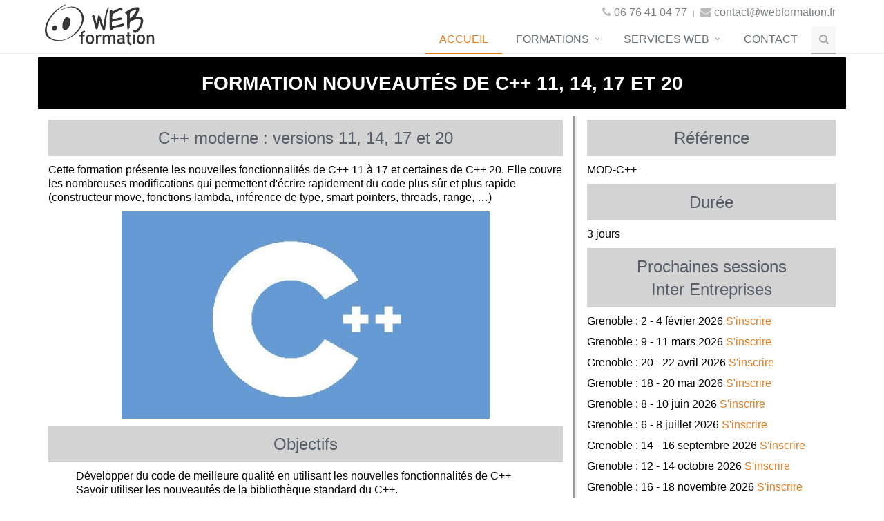

--- FILE ---
content_type: text/html; charset=UTF-8
request_url: https://www.webformation.fr/formations/Formation-C++-Moderne-C++11-C++14-C++17
body_size: 7298
content:
<!DOCTYPE html>
<html lang="fr">

<head>
    <title>Formation Nouveautés de C++ 11, 14, 17 et 20 - Grenoble - Distanciel - Webformation</title>
    <meta charset="utf-8">
            <link rel="canonical" href="https://www.webformation.fr/formations/Formation-C++-Moderne-C++11-C++14-C++17-C++20" />
    
    <meta name="viewport" content="width=device-width, initial-scale=1.0">
    <meta name="description" content="Maîtrisez les nouveautés de C++11 à C++20 (auto, lambda, smart pointers, ...). Formation en présentiel  ou à distance, pour développeurs C++ souhaitant écrire un code plus moderne, sûr et performant, en petits groupes.">
    <meta property="og:title" content="Formation Nouveautés de C++ 11, 14, 17 et 20 - Grenoble - Distanciel - Webformation" />
    <meta property="og:description" content="Maîtrisez les nouveautés de C++11 à C++20 (auto, lambda, smart pointers, ...). Formation en présentiel  ou à distance, pour développeurs C++ souhaitant écrire un code plus moderne, sûr et performant, en petits groupes." />
    <meta property="og:url" content="https://www.webformation.fr/formations/Formation-C++-Moderne-C++11-C++14-C++17-C++20" />
    <meta property="og:image" content="https://www.webformation.fr/images/C++.jpg" />
    <meta property="og:image:alt" content="Maîtrisez les nouveautés de C++11 à C++20 (auto, lambda, smart pointers, ...). Formation en présentiel  ou à distance, pour développeurs C++ souhaitant écrire un code plus moderne, sûr et performant, en petits groupes." />
    <meta property="og:type" content="article" />
    <meta property="twitter:title" content="Formation Nouveautés de C++ 11, 14, 17 et 20 - Grenoble - Distanciel - Webformation" />
    <meta property="twitter:description" content="Maîtrisez les nouveautés de C++11 à C++20 (auto, lambda, smart pointers, ...). Formation en présentiel  ou à distance, pour développeurs C++ souhaitant écrire un code plus moderne, sûr et performant, en petits groupes." />
    <meta property="twitter:image" content="https://www.webformation.fr/images/C++.jpg" />
    <meta property="twitter:card" content="summary_large_image" />
    <link rel="shortcut icon" type="image/jpg" href="/images/logo_webformation-fond-blanc.jpg">
    <link rel="preload" href="/assets/plugins/bootstrap/css/bootstrap.min.css" as="style">
    <link rel="preload" href="/assets/css/style.css" as="style">
    <link rel="preload" href="/assets/plugins/font-awesome/css/font-awesome.min.css" as="style">
    <link rel="preload" href="/assets/css/theme-colors/orange.css" as="style">
    <link rel="preload" href="/assets/css/custom.css" as="style">
    <link rel="preload" href="/assets/plugins/jquery/jquery.min.js" as="script">
    <link rel="preload" href="/assets/plugins/jquery/jquery-migrate.min.js" as="script">
    <link rel="preload" href="/assets/plugins/bootstrap/js/bootstrap.min.js" as="script">
    <link rel="preload" href="/css/custom.css" as="style">
    <link rel="stylesheet" href="/assets/plugins/bootstrap/css/bootstrap.min.css">
    <link rel="stylesheet" href="/assets/css/style.css">
    <link rel="stylesheet" href="/assets/plugins/font-awesome/css/font-awesome.min.css">
    <link rel="stylesheet" href="/assets/css/theme-colors/orange.css">
    <link rel="stylesheet" href="/assets/css/custom.css">
    <link rel="stylesheet" href="/css/custom.css">
    
</head>
<body>
    <style>
        article {
            margin-bottom: 1em;
            break-inside: avoid;
            page-break-inside: avoid;
            -webkit-column-break-inside: avoid
        }

        h1 {
            background-color: black;
            color: white;
            text-transform: uppercase;
            text-align: center;
            padding: 20px;
            font-weight: bold;
        }

        h2.presentation {
            background-color: lightgray;
            text-align: center;
            padding: 10px;
        }

        h3 {
            text-align: left;
        }
    </style>
    <script type='application/ld+json'>
{
"@context": "http://www.schema.org",
"@type": "EducationEvent",
"name": "Formation Nouveautés de C++ 11, 14, 17 et 20",
"url": "https://www.webformation.fr/formations/Formation-C++-Moderne-C++11-C++14-C++17-C++20",
"description": "C++ moderne : versions 11, 14, 17 et 20. 
Cette formation présente les nouvelles fonctionnalités de C++ 11 à 17 et certaines de C++ 20. 
                Elle couvre les nombreuses modifications qui permettent d'écrire rapidement du code plus sûr et plus rapide 
                (constructeur move, fonctions lambda, inférence de type, smart-pointers, threads, range, …)
            ",
"startDate": "02/02/2026 09:00 am",
"endDate": "02/04/2026 17:00 pm",
"eventAttendanceMode": "https://schema.org/OfflineEventAttendanceMode",
"eventStatus": "https://schema.org/EventScheduled",
"location": {
"@type": "Place",
"address": {
"@type": "PostalAddress",
"addressLocality": "Grenoble",
"addressRegion": "Rhone Alpes",
"postalCode": "38000",
"addressCountry": "France"
},
"name":"Web Formation"
},
"performer" : {
"@type" : "Organization",
"name" : "Web Formation",
"logo" : "https://www.webformation.fr/assets/img/logo-web-formation.png",
"url" : "https://www.webformation.fr",
"email" : "contact@webformation.fr",
"telephone" : "0676410477"
},
"organizer": {
"@type": "Organization",
"name" : "Web Formation",
"logo" : "https://www.webformation.fr/assets/img/logo-web-formation.png",
"url" : "https://www.webformation.fr",
"email" : "contact@webformation.fr",
"telephone" : "0676410477"
},
"offers" : {
"description" : "Formation Nouveautés de C++ 11, 14, 17 et 20",
"price" : "2100",
"priceCurrency" : "EUR",
"url" : "https://www.webformation.fr/formations/Formation-C++-Moderne-C++11-C++14-C++17-C++20",
"availability" : "LimitedAvailability",
"validFrom" : "2023-01-01"
},
"image" : "https://www.webformation.fr/images/C++.jpg"
}
</script>
<script type='application/ld+json'>
{
"@context": "http://www.schema.org",
"@type": "EducationEvent",
"name": "Formation Nouveautés de C++ 11, 14, 17 et 20",
"url": "https://www.webformation.fr/formations/Formation-C++-Moderne-C++11-C++14-C++17-C++20",
"description": "C++ moderne : versions 11, 14, 17 et 20. 
Cette formation présente les nouvelles fonctionnalités de C++ 11 à 17 et certaines de C++ 20. 
                Elle couvre les nombreuses modifications qui permettent d'écrire rapidement du code plus sûr et plus rapide 
                (constructeur move, fonctions lambda, inférence de type, smart-pointers, threads, range, …)
            ",
"startDate": "03/09/2026 09:00 am",
"endDate": "03/11/2026 17:00 pm",
"eventAttendanceMode": "https://schema.org/OfflineEventAttendanceMode",
"eventStatus": "https://schema.org/EventScheduled",
"location": {
"@type": "Place",
"address": {
"@type": "PostalAddress",
"addressLocality": "Grenoble",
"addressRegion": "Rhone Alpes",
"postalCode": "38000",
"addressCountry": "France"
},
"name":"Web Formation"
},
"performer" : {
"@type" : "Organization",
"name" : "Web Formation",
"logo" : "https://www.webformation.fr/assets/img/logo-web-formation.png",
"url" : "https://www.webformation.fr",
"email" : "contact@webformation.fr",
"telephone" : "0676410477"
},
"organizer": {
"@type": "Organization",
"name" : "Web Formation",
"logo" : "https://www.webformation.fr/assets/img/logo-web-formation.png",
"url" : "https://www.webformation.fr",
"email" : "contact@webformation.fr",
"telephone" : "0676410477"
},
"offers" : {
"description" : "Formation Nouveautés de C++ 11, 14, 17 et 20",
"price" : "2100",
"priceCurrency" : "EUR",
"url" : "https://www.webformation.fr/formations/Formation-C++-Moderne-C++11-C++14-C++17-C++20",
"availability" : "LimitedAvailability",
"validFrom" : "2023-01-01"
},
"image" : "https://www.webformation.fr/images/C++.jpg"
}
</script>
<script type='application/ld+json'>
{
"@context": "http://www.schema.org",
"@type": "EducationEvent",
"name": "Formation Nouveautés de C++ 11, 14, 17 et 20",
"url": "https://www.webformation.fr/formations/Formation-C++-Moderne-C++11-C++14-C++17-C++20",
"description": "C++ moderne : versions 11, 14, 17 et 20. 
Cette formation présente les nouvelles fonctionnalités de C++ 11 à 17 et certaines de C++ 20. 
                Elle couvre les nombreuses modifications qui permettent d'écrire rapidement du code plus sûr et plus rapide 
                (constructeur move, fonctions lambda, inférence de type, smart-pointers, threads, range, …)
            ",
"startDate": "04/20/2026 09:00 am",
"endDate": "04/22/2026 17:00 pm",
"eventAttendanceMode": "https://schema.org/OfflineEventAttendanceMode",
"eventStatus": "https://schema.org/EventScheduled",
"location": {
"@type": "Place",
"address": {
"@type": "PostalAddress",
"addressLocality": "Grenoble",
"addressRegion": "Rhone Alpes",
"postalCode": "38000",
"addressCountry": "France"
},
"name":"Web Formation"
},
"performer" : {
"@type" : "Organization",
"name" : "Web Formation",
"logo" : "https://www.webformation.fr/assets/img/logo-web-formation.png",
"url" : "https://www.webformation.fr",
"email" : "contact@webformation.fr",
"telephone" : "0676410477"
},
"organizer": {
"@type": "Organization",
"name" : "Web Formation",
"logo" : "https://www.webformation.fr/assets/img/logo-web-formation.png",
"url" : "https://www.webformation.fr",
"email" : "contact@webformation.fr",
"telephone" : "0676410477"
},
"offers" : {
"description" : "Formation Nouveautés de C++ 11, 14, 17 et 20",
"price" : "2100",
"priceCurrency" : "EUR",
"url" : "https://www.webformation.fr/formations/Formation-C++-Moderne-C++11-C++14-C++17-C++20",
"availability" : "LimitedAvailability",
"validFrom" : "2023-01-01"
},
"image" : "https://www.webformation.fr/images/C++.jpg"
}
</script>
<script type='application/ld+json'>
{
"@context": "http://www.schema.org",
"@type": "EducationEvent",
"name": "Formation Nouveautés de C++ 11, 14, 17 et 20",
"url": "https://www.webformation.fr/formations/Formation-C++-Moderne-C++11-C++14-C++17-C++20",
"description": "C++ moderne : versions 11, 14, 17 et 20. 
Cette formation présente les nouvelles fonctionnalités de C++ 11 à 17 et certaines de C++ 20. 
                Elle couvre les nombreuses modifications qui permettent d'écrire rapidement du code plus sûr et plus rapide 
                (constructeur move, fonctions lambda, inférence de type, smart-pointers, threads, range, …)
            ",
"startDate": "05/18/2026 09:00 am",
"endDate": "05/20/2026 17:00 pm",
"eventAttendanceMode": "https://schema.org/OfflineEventAttendanceMode",
"eventStatus": "https://schema.org/EventScheduled",
"location": {
"@type": "Place",
"address": {
"@type": "PostalAddress",
"addressLocality": "Grenoble",
"addressRegion": "Rhone Alpes",
"postalCode": "38000",
"addressCountry": "France"
},
"name":"Web Formation"
},
"performer" : {
"@type" : "Organization",
"name" : "Web Formation",
"logo" : "https://www.webformation.fr/assets/img/logo-web-formation.png",
"url" : "https://www.webformation.fr",
"email" : "contact@webformation.fr",
"telephone" : "0676410477"
},
"organizer": {
"@type": "Organization",
"name" : "Web Formation",
"logo" : "https://www.webformation.fr/assets/img/logo-web-formation.png",
"url" : "https://www.webformation.fr",
"email" : "contact@webformation.fr",
"telephone" : "0676410477"
},
"offers" : {
"description" : "Formation Nouveautés de C++ 11, 14, 17 et 20",
"price" : "2100",
"priceCurrency" : "EUR",
"url" : "https://www.webformation.fr/formations/Formation-C++-Moderne-C++11-C++14-C++17-C++20",
"availability" : "LimitedAvailability",
"validFrom" : "2023-01-01"
},
"image" : "https://www.webformation.fr/images/C++.jpg"
}
</script>
<script type='application/ld+json'>
{
"@context": "http://www.schema.org",
"@type": "EducationEvent",
"name": "Formation Nouveautés de C++ 11, 14, 17 et 20",
"url": "https://www.webformation.fr/formations/Formation-C++-Moderne-C++11-C++14-C++17-C++20",
"description": "C++ moderne : versions 11, 14, 17 et 20. 
Cette formation présente les nouvelles fonctionnalités de C++ 11 à 17 et certaines de C++ 20. 
                Elle couvre les nombreuses modifications qui permettent d'écrire rapidement du code plus sûr et plus rapide 
                (constructeur move, fonctions lambda, inférence de type, smart-pointers, threads, range, …)
            ",
"startDate": "06/08/2026 09:00 am",
"endDate": "06/10/2026 17:00 pm",
"eventAttendanceMode": "https://schema.org/OfflineEventAttendanceMode",
"eventStatus": "https://schema.org/EventScheduled",
"location": {
"@type": "Place",
"address": {
"@type": "PostalAddress",
"addressLocality": "Grenoble",
"addressRegion": "Rhone Alpes",
"postalCode": "38000",
"addressCountry": "France"
},
"name":"Web Formation"
},
"performer" : {
"@type" : "Organization",
"name" : "Web Formation",
"logo" : "https://www.webformation.fr/assets/img/logo-web-formation.png",
"url" : "https://www.webformation.fr",
"email" : "contact@webformation.fr",
"telephone" : "0676410477"
},
"organizer": {
"@type": "Organization",
"name" : "Web Formation",
"logo" : "https://www.webformation.fr/assets/img/logo-web-formation.png",
"url" : "https://www.webformation.fr",
"email" : "contact@webformation.fr",
"telephone" : "0676410477"
},
"offers" : {
"description" : "Formation Nouveautés de C++ 11, 14, 17 et 20",
"price" : "2100",
"priceCurrency" : "EUR",
"url" : "https://www.webformation.fr/formations/Formation-C++-Moderne-C++11-C++14-C++17-C++20",
"availability" : "LimitedAvailability",
"validFrom" : "2023-01-01"
},
"image" : "https://www.webformation.fr/images/C++.jpg"
}
</script>
<script type='application/ld+json'>
{
"@context": "http://www.schema.org",
"@type": "EducationEvent",
"name": "Formation Nouveautés de C++ 11, 14, 17 et 20",
"url": "https://www.webformation.fr/formations/Formation-C++-Moderne-C++11-C++14-C++17-C++20",
"description": "C++ moderne : versions 11, 14, 17 et 20. 
Cette formation présente les nouvelles fonctionnalités de C++ 11 à 17 et certaines de C++ 20. 
                Elle couvre les nombreuses modifications qui permettent d'écrire rapidement du code plus sûr et plus rapide 
                (constructeur move, fonctions lambda, inférence de type, smart-pointers, threads, range, …)
            ",
"startDate": "07/06/2026 09:00 am",
"endDate": "07/08/2026 17:00 pm",
"eventAttendanceMode": "https://schema.org/OfflineEventAttendanceMode",
"eventStatus": "https://schema.org/EventScheduled",
"location": {
"@type": "Place",
"address": {
"@type": "PostalAddress",
"addressLocality": "Grenoble",
"addressRegion": "Rhone Alpes",
"postalCode": "38000",
"addressCountry": "France"
},
"name":"Web Formation"
},
"performer" : {
"@type" : "Organization",
"name" : "Web Formation",
"logo" : "https://www.webformation.fr/assets/img/logo-web-formation.png",
"url" : "https://www.webformation.fr",
"email" : "contact@webformation.fr",
"telephone" : "0676410477"
},
"organizer": {
"@type": "Organization",
"name" : "Web Formation",
"logo" : "https://www.webformation.fr/assets/img/logo-web-formation.png",
"url" : "https://www.webformation.fr",
"email" : "contact@webformation.fr",
"telephone" : "0676410477"
},
"offers" : {
"description" : "Formation Nouveautés de C++ 11, 14, 17 et 20",
"price" : "2100",
"priceCurrency" : "EUR",
"url" : "https://www.webformation.fr/formations/Formation-C++-Moderne-C++11-C++14-C++17-C++20",
"availability" : "LimitedAvailability",
"validFrom" : "2023-01-01"
},
"image" : "https://www.webformation.fr/images/C++.jpg"
}
</script>
<script type='application/ld+json'>
{
"@context": "http://www.schema.org",
"@type": "EducationEvent",
"name": "Formation Nouveautés de C++ 11, 14, 17 et 20",
"url": "https://www.webformation.fr/formations/Formation-C++-Moderne-C++11-C++14-C++17-C++20",
"description": "C++ moderne : versions 11, 14, 17 et 20. 
Cette formation présente les nouvelles fonctionnalités de C++ 11 à 17 et certaines de C++ 20. 
                Elle couvre les nombreuses modifications qui permettent d'écrire rapidement du code plus sûr et plus rapide 
                (constructeur move, fonctions lambda, inférence de type, smart-pointers, threads, range, …)
            ",
"startDate": "09/14/2026 09:00 am",
"endDate": "09/16/2026 17:00 pm",
"eventAttendanceMode": "https://schema.org/OfflineEventAttendanceMode",
"eventStatus": "https://schema.org/EventScheduled",
"location": {
"@type": "Place",
"address": {
"@type": "PostalAddress",
"addressLocality": "Grenoble",
"addressRegion": "Rhone Alpes",
"postalCode": "38000",
"addressCountry": "France"
},
"name":"Web Formation"
},
"performer" : {
"@type" : "Organization",
"name" : "Web Formation",
"logo" : "https://www.webformation.fr/assets/img/logo-web-formation.png",
"url" : "https://www.webformation.fr",
"email" : "contact@webformation.fr",
"telephone" : "0676410477"
},
"organizer": {
"@type": "Organization",
"name" : "Web Formation",
"logo" : "https://www.webformation.fr/assets/img/logo-web-formation.png",
"url" : "https://www.webformation.fr",
"email" : "contact@webformation.fr",
"telephone" : "0676410477"
},
"offers" : {
"description" : "Formation Nouveautés de C++ 11, 14, 17 et 20",
"price" : "2100",
"priceCurrency" : "EUR",
"url" : "https://www.webformation.fr/formations/Formation-C++-Moderne-C++11-C++14-C++17-C++20",
"availability" : "LimitedAvailability",
"validFrom" : "2023-01-01"
},
"image" : "https://www.webformation.fr/images/C++.jpg"
}
</script>
<script type='application/ld+json'>
{
"@context": "http://www.schema.org",
"@type": "EducationEvent",
"name": "Formation Nouveautés de C++ 11, 14, 17 et 20",
"url": "https://www.webformation.fr/formations/Formation-C++-Moderne-C++11-C++14-C++17-C++20",
"description": "C++ moderne : versions 11, 14, 17 et 20. 
Cette formation présente les nouvelles fonctionnalités de C++ 11 à 17 et certaines de C++ 20. 
                Elle couvre les nombreuses modifications qui permettent d'écrire rapidement du code plus sûr et plus rapide 
                (constructeur move, fonctions lambda, inférence de type, smart-pointers, threads, range, …)
            ",
"startDate": "10/12/2026 09:00 am",
"endDate": "10/14/2026 17:00 pm",
"eventAttendanceMode": "https://schema.org/OfflineEventAttendanceMode",
"eventStatus": "https://schema.org/EventScheduled",
"location": {
"@type": "Place",
"address": {
"@type": "PostalAddress",
"addressLocality": "Grenoble",
"addressRegion": "Rhone Alpes",
"postalCode": "38000",
"addressCountry": "France"
},
"name":"Web Formation"
},
"performer" : {
"@type" : "Organization",
"name" : "Web Formation",
"logo" : "https://www.webformation.fr/assets/img/logo-web-formation.png",
"url" : "https://www.webformation.fr",
"email" : "contact@webformation.fr",
"telephone" : "0676410477"
},
"organizer": {
"@type": "Organization",
"name" : "Web Formation",
"logo" : "https://www.webformation.fr/assets/img/logo-web-formation.png",
"url" : "https://www.webformation.fr",
"email" : "contact@webformation.fr",
"telephone" : "0676410477"
},
"offers" : {
"description" : "Formation Nouveautés de C++ 11, 14, 17 et 20",
"price" : "2100",
"priceCurrency" : "EUR",
"url" : "https://www.webformation.fr/formations/Formation-C++-Moderne-C++11-C++14-C++17-C++20",
"availability" : "LimitedAvailability",
"validFrom" : "2023-01-01"
},
"image" : "https://www.webformation.fr/images/C++.jpg"
}
</script>
<script type='application/ld+json'>
{
"@context": "http://www.schema.org",
"@type": "EducationEvent",
"name": "Formation Nouveautés de C++ 11, 14, 17 et 20",
"url": "https://www.webformation.fr/formations/Formation-C++-Moderne-C++11-C++14-C++17-C++20",
"description": "C++ moderne : versions 11, 14, 17 et 20. 
Cette formation présente les nouvelles fonctionnalités de C++ 11 à 17 et certaines de C++ 20. 
                Elle couvre les nombreuses modifications qui permettent d'écrire rapidement du code plus sûr et plus rapide 
                (constructeur move, fonctions lambda, inférence de type, smart-pointers, threads, range, …)
            ",
"startDate": "11/16/2026 09:00 am",
"endDate": "11/18/2026 17:00 pm",
"eventAttendanceMode": "https://schema.org/OfflineEventAttendanceMode",
"eventStatus": "https://schema.org/EventScheduled",
"location": {
"@type": "Place",
"address": {
"@type": "PostalAddress",
"addressLocality": "Grenoble",
"addressRegion": "Rhone Alpes",
"postalCode": "38000",
"addressCountry": "France"
},
"name":"Web Formation"
},
"performer" : {
"@type" : "Organization",
"name" : "Web Formation",
"logo" : "https://www.webformation.fr/assets/img/logo-web-formation.png",
"url" : "https://www.webformation.fr",
"email" : "contact@webformation.fr",
"telephone" : "0676410477"
},
"organizer": {
"@type": "Organization",
"name" : "Web Formation",
"logo" : "https://www.webformation.fr/assets/img/logo-web-formation.png",
"url" : "https://www.webformation.fr",
"email" : "contact@webformation.fr",
"telephone" : "0676410477"
},
"offers" : {
"description" : "Formation Nouveautés de C++ 11, 14, 17 et 20",
"price" : "2100",
"priceCurrency" : "EUR",
"url" : "https://www.webformation.fr/formations/Formation-C++-Moderne-C++11-C++14-C++17-C++20",
"availability" : "LimitedAvailability",
"validFrom" : "2023-01-01"
},
"image" : "https://www.webformation.fr/images/C++.jpg"
}
</script>
<script type='application/ld+json'>
{
"@context": "http://www.schema.org",
"@type": "EducationEvent",
"name": "Formation Nouveautés de C++ 11, 14, 17 et 20",
"url": "https://www.webformation.fr/formations/Formation-C++-Moderne-C++11-C++14-C++17-C++20",
"description": "C++ moderne : versions 11, 14, 17 et 20. 
Cette formation présente les nouvelles fonctionnalités de C++ 11 à 17 et certaines de C++ 20. 
                Elle couvre les nombreuses modifications qui permettent d'écrire rapidement du code plus sûr et plus rapide 
                (constructeur move, fonctions lambda, inférence de type, smart-pointers, threads, range, …)
            ",
"startDate": "12/07/2026 09:00 am",
"endDate": "12/09/2026 17:00 pm",
"eventAttendanceMode": "https://schema.org/OfflineEventAttendanceMode",
"eventStatus": "https://schema.org/EventScheduled",
"location": {
"@type": "Place",
"address": {
"@type": "PostalAddress",
"addressLocality": "Grenoble",
"addressRegion": "Rhone Alpes",
"postalCode": "38000",
"addressCountry": "France"
},
"name":"Web Formation"
},
"performer" : {
"@type" : "Organization",
"name" : "Web Formation",
"logo" : "https://www.webformation.fr/assets/img/logo-web-formation.png",
"url" : "https://www.webformation.fr",
"email" : "contact@webformation.fr",
"telephone" : "0676410477"
},
"organizer": {
"@type": "Organization",
"name" : "Web Formation",
"logo" : "https://www.webformation.fr/assets/img/logo-web-formation.png",
"url" : "https://www.webformation.fr",
"email" : "contact@webformation.fr",
"telephone" : "0676410477"
},
"offers" : {
"description" : "Formation Nouveautés de C++ 11, 14, 17 et 20",
"price" : "2100",
"priceCurrency" : "EUR",
"url" : "https://www.webformation.fr/formations/Formation-C++-Moderne-C++11-C++14-C++17-C++20",
"availability" : "LimitedAvailability",
"validFrom" : "2023-01-01"
},
"image" : "https://www.webformation.fr/images/C++.jpg"
}
</script>
    <div class="wrapper">
        <div class="header">
    <div class="topbar">
        <div class="container">
            <ul class="loginbar pull-right">
                <li>
                    <i class="fa fa-phone"></i>
                    <a href="tel:0647884233">06 76 41 04 77</a>
                </li>
                <li class="topbar-devider"></li>   
                <li><i class="fa fa-envelope"></i>
                    <a href="mailto:contact@webformation.fr" style="text-transform: lowercase">contact@webformation.fr</a></li>
            </ul>
        </div>
    </div>
    <div class="navbar navbar-default mega-menu" role="navigation">
    <div class="container">
        <div class="navbar-header">
            <button type="button" class="navbar-toggle" data-toggle="collapse" data-target=".navbar-responsive-collapse">
                <span class="sr-only">Toggle navigation</span>
                <span class="fa fa-bars"></span>
            </button>
            <a class="navbar-brand" href="/" aria-label="Retour à l'accueil">
                <img id="logo-header" class="img-responsive" src="/assets/img/logo-web-formation.png" alt="Logo">
            </a>
        </div>
        <div class="collapse navbar-collapse navbar-responsive-collapse">
            <ul class="nav navbar-nav">
                <li class="active">
                    <a class="menu-seul" href="/" aria-label="Retour à l'accueil">
                        Accueil
                    </a>
                </li>
                <li class=" dropdown">
                    <a href="javascript:void(0);" class="dropdown-toggle" data-toggle="dropdown">
                        Formations
                    </a>
                    <ul class="dropdown-menu" role="menu">
                        <li><a href="/#catalogue">Catalogue</a></li>
                        <li class="divider"></li>
                                                <li><a href="/formations/Formation-Wordpress-Woocommerce">WordPress / WooCommerce</a></li>
                        <li><a href="/formations/referencement">Référencement (SEM - SEO - SEA)</a></li>
                        <li class="divider"></li>
                        <li><a href="/formations/developpement-web">HTML / CSS / PHP / ASP.NET</a></li>
                        <li class="divider"></li>
                        <li><a href="/formations/Formation-Automatisation-DevOp">DevOp / Docker / Git / Shell</a></li>
                        <li class="divider"></li>
                        <li><a href="/formations/developpement-application">C / C++ / Java / C# / Python / ...</a></li>
                        <li><a href="/formations/Installshield-Windows-Installer-MSI">Installshield / Adminstudio / MSI / MSIX / ...</a></li>
                        <li><a href="/formations/base-de-donnees">PostgreSQL / SQL Server / MySQL MariaDB</a></li>
                        <li><a href="/formations/Formation-Linux">Utilisation Linux / Shell Script / Administration Linux</a></li>
                        <li><a href="/formations/Formation-Windows">Utilisation PowerShell / Administration Windows Server</a></li>
                        <li class="divider"></li>
                        <li><a href="/formations/bureautique">Access, MS Project</a></li>
                    </ul>
                </li>
                <li class="dropdown">
                    <a href="javascript:void(0);" class="dropdown-toggle" data-toggle="dropdown">
                        Services Web
                    </a>
                    <ul class="dropdown-menu" role="menu">
                        <li><a href="/web/developpement-creation-maintenance-WordPress-Internet">Nos services</a></li>
                        <li><a href="/web/Consultation-Wordpress-WooCommerce">Consultations WordPress / WooCommerce</a></li>
                        <li><a href="/web/Adaptation-Wordpress-WooCommerce">Adaptation de sites WordPress / WooCommerce</a></li>
                        <li><a href="/web/Maintenance-Wordpress-WooCommerce">Maintenance de sites WordPress / WooCommerce</a></li>
                        <li><a href="/web/developpement-Web-site-internet">Développement de site</a></li>
                        <li><a href="/web/referencement-site-internet">Référencement de site (SEO)</a></li>
                        <li><a href="/web/site-internet-vitrine">Site vitrine</a></li>
                        <li><a href="/web/site-internet-marchand">Boutique en ligne</a></li>
                    </ul>
                </li>
                <li>
                    <a class="menu-seul" href="/contactez-nous">
                        Contact
                    </a>
                </li>
                <li>
                    <i class="search fa fa-search search-btn"></i>
                    <div class="search-open">
                        <div class="search-open">
                            <form action="/" method="post" class="form-inline input-group animated fadeInUp">
                                <div class="input-group">
                                    <input type="text" name="recherche" class="form-inline" style="border-radius: 30px !important;" placeholder=" Rechercher">
                                    <button class="btn btn-default" type="submit" style="border-radius: 30px !important;border: thin white solid;"><i class="search fa fa-search" aria-lable="Rechercher un terme"></i></button>
                                </div>
                            </form>
                        </div>
                    </div>
                </li>
            </ul>
        </div>
    </div>
</div></div>    </div>
    <div class="container">
        <div class="row">
            <div class="col-8 offset-2 center">
                <h1>Formation Nouveautés de C++ 11, 14, 17 et 20</h1>
            </div>
        </div>
        <div class="row">
            <div class="col-lg-8" style="border-right-style: groove; border-right-width: 5px">
                <div id="accroche">
                    <h2 class="presentation">C++ moderne : versions 11, 14, 17 et 20</h2>
                                            <p>Cette formation présente les nouvelles fonctionnalités de C++ 11 à 17 et certaines de C++ 20. 
                Elle couvre les nombreuses modifications qui permettent d'écrire rapidement du code plus sûr et plus rapide 
                (constructeur move, fonctions lambda, inférence de type, smart-pointers, threads, range, …)
            </p>
                                            <img src="/images/C++.jpg" style="max-width:100%; max-height: 300px;margin-left: auto; margin-right: auto;display:block;margin-bottom: 10px" alt="Formation Nouveautés de C++ 11, 14, 17 et 20">
                                    </div>
                <div id="objectif">
                    <h2 class="presentation">Objectifs</h2>
                    <ul>
                                                    <li>Développer du code de meilleure qualité en utilisant les nouvelles fonctionnalités de C++</li>
                                                    <li>Savoir utiliser les nouveautés de la bibliothèque standard du C++.</li>
                                            </ul>
                </div>
                <h2 class="presentation">Programme</h2>
                <div style="columns:20em; column-rule-style: solid">
                                                <h3>Introduction aux versions récentes de C++</h3>
                            <ul>
                                                                    <li>Historique C++98, C++11, C++14 et 17, 20</li>
                                                                    <li>Éléments obsolètes ou redéfinis (auto, register, auto_ptr, …)</li>
                                                                    <li>Le futur avec C++23</li>
                                                            </ul>
                                                <h3>Nouvelles fonctionnalités du langage</h3>
                            <ul>
                                                                    <li>Pointeur null : nullptr</li>
                                                                    <li>Listes d’initialisation</li>
                                                                    <li>Parcours d’un conteneur</li>
                                                            </ul>
                                                <h3>Typage par inférence</h3>
                            <ul>
                                                                    <li>auto, decltype</li>
                                                                    <li>Syntaxe de définition d’une fonction</li>
                                                                    <li>Strutured binding</li>
                                                            </ul>
                                                <h3>Fonctions</h3>
                            <ul>
                                                                    <li>Fonctions constantes à la compilation</li>
                                                                    <li>Propagation des exceptions</li>
                                                                    <li>Support des fonctions dans la STL : std::function, std::bind,</li>
                                                                    <li>Définition d’une fonction anonyme</li>
                                                                    <li>Définition d’une fermeture</li>
                                                            </ul>
                                                <h3>Classes</h3>
                            <ul>
                                                                    <li>Initialisation de variables</li>
                                                                    <li>Appels de constructeurs</li>
                                                                    <li>Spécifications des constructeurs par défaut (delete, default)</li>
                                                                    <li>Héritage des constructeurs</li>
                                                                    <li>Blocage de l’héritage</li>
                                                                    <li>Énumérations typées</li>
                                                            </ul>
                                                <h3>Variables</h3>
                            <ul>
                                                                    <li>Alignement</li>
                                                                    <li>Nouveaux types</li>
                                                            </ul>
                                                <h3>Contrôle du compilateur</h3>
                            <ul>
                                                                    <li>Static_assert</li>
                                                                    <li>If constexpr</li>
                                                            </ul>
                                                <h3>Nouveautés de syntaxe</h3>
                            <ul>
                                                                    <li>Chevrons</li>
                                                                    <li>Using</li>
                                                                    <li>if et switch avec initialisation (C++ 17)</li>
                                                                    <li>Espace de nom inline et nested (C++ 17)</li>
                                                            </ul>
                                                <h3>Concept et contraintes (C++20)</h3>
                            <ul>
                                                                    <li>Erreurs de compilation lors d’une mauvaise utilisation de template</li>
                                                                    <li>Présentation de la bibliothèque Concept</li>
                                                                    <li>Création de contraintes</li>
                                                            </ul>
                                                <h3>Template</h3>
                            <ul>
                                                                    <li>Rappels sur les templates de classes et de fonctions</li>
                                                                    <li>Définition externe</li>
                                                                    <li>Template variadiques</li>
                                                                    <li>Définition de types partiels</li>
                                                                    <li>Inférence de type (C++ 17)</li>
                                                                    <li>Évaluation des expressions (C++ 17)</li>
                                                            </ul>
                                                <h3>Référence vers des Rvalue et sémantique du move</h3>
                            <ul>
                                                                    <li>Définition d’une Rvalue</li>
                                                                    <li>Constructeur move</li>
                                                                    <li>Opérateur d’affection</li>
                                                                    <li>std:move</li>
                                                            </ul>
                                                <h3>Smart Pointers</h3>
                            <ul>
                                                                    <li>Dépréciation de auto_ptr</li>
                                                                    <li>unique_ptr,</li>
                                                                    <li>shared_ptr</li>
                                                                    <li>weak_ptr</li>
                                                            </ul>
                                                <h3>Multithreading</h3>
                            <ul>
                                                                    <li>Présentation</li>
                                                                    <li>Attribut thread_local</li>
                                                                    <li>Classes thread et jthread</li>
                                                                    <li>mutex, sémaphore</li>
                                                                    <li>Conditions, Verrous, future et promise</li>
                                                            </ul>
                                                <h3>Range Library (C++20)</h3>
                            <ul>
                                                                    <li>Présentation</li>
                                                                    <li>Range adapter et generator</li>
                                                                    <li>Enchainement</li>
                                                                    <li>Filter</li>
                                                                    <li>Transform</li>
                                                            </ul>
                                                <h3>Nouvelles bibliothèques de la librairie standard</h3>
                            <ul>
                                                                    <li>regex</li>
                                                                    <li>chrono</li>
                                                                    <li>Fonctions mathématiques</li>
                                                                    <li>Opérations atomiques</li>
                                                                    <li>Nouveaux types (optional, any, variant) (C++17)</li>
                                                                    <li>Bibliothèque Filesystem (C++ 17)</li>
                                                                    <li>Parallélisation des algorithmes (C++ 17)</li>
                                                            </ul>
                                                <h3>Nouveaux conteneurs de la librairie standard</h3>
                            <ul>
                                                                    <li>array</li>
                                                                    <li>tuple - pair</li>
                                                            </ul>
                                    </div>
                <p style="margin-top:2em;">
                    <a target="_blank" href="/pdf/Formation-C++ 11,14,17 et 20 -Web Formation.pdf"
                        title="Programme de cours Formation Nouveautés de C++ 11, 14, 17 et 20">Télécharger le programme détaillé <i class="fa fa-file-pdf-o"></i></a>
                </p>
                <p><a href='#' title="Demande d'information sur le cours Formation Nouveautés de C++ 11, 14, 17 et 20" onclick="document.location.href = '/contactez-nous?demande=Je+souhaite+recevoir+des+informations+compl%C3%A9mentaires+sur+la+Formation+Nouveaut%C3%A9s+de+C%2B%2B+11%2C+14%2C+17+et+20.%0A'">En savoir plus</a></p>

            </div>
            <div class="col-lg-4">
                <div id="reference" class="d-flex">
                    <h2 class="presentation text-12rem ">Référence</h2>
                    <p class="">MOD-C++</p>
                </div>
                <div id="duree" class="d-flex">
                    <h2 class="presentation text-12rem ">Durée</h2>
                    <p class="">3 jours</p>
                </div>
                                    <div id="sessions" class="d-flex">
                        <h2 class="presentation text-12rem ">Prochaines sessions<br>Inter Entreprises</h2>
                                                    <p class="">Grenoble :  2 - 4 février 2026                                <a href='#' title="Je souhaite m'inscrire à la session 2 - 4 février 2026 de la  Formation Nouveautés de C++ 11, 14, 17 et 20" onclick="document.location.href = '/contactez-nous?demande=Je+souhaite+m%27inscrire+%C3%A0+la+session++2+-+4+f%C3%A9vrier+2026+de+la+Formation+Nouveaut%C3%A9s+de+C%2B%2B+11%2C+14%2C+17+et+20.%0A'">S'inscrire</a>
                            </p>
                                                    <p class="">Grenoble :  9 - 11 mars 2026                                <a href='#' title="Je souhaite m'inscrire à la session 9 - 11 mars 2026 de la  Formation Nouveautés de C++ 11, 14, 17 et 20" onclick="document.location.href = '/contactez-nous?demande=Je+souhaite+m%27inscrire+%C3%A0+la+session++9+-+11+mars+2026+de+la+Formation+Nouveaut%C3%A9s+de+C%2B%2B+11%2C+14%2C+17+et+20.%0A'">S'inscrire</a>
                            </p>
                                                    <p class="">Grenoble :  20 - 22 avril 2026                                <a href='#' title="Je souhaite m'inscrire à la session 20 - 22 avril 2026 de la  Formation Nouveautés de C++ 11, 14, 17 et 20" onclick="document.location.href = '/contactez-nous?demande=Je+souhaite+m%27inscrire+%C3%A0+la+session++20+-+22+avril+2026+de+la+Formation+Nouveaut%C3%A9s+de+C%2B%2B+11%2C+14%2C+17+et+20.%0A'">S'inscrire</a>
                            </p>
                                                    <p class="">Grenoble :  18 - 20 mai 2026                                <a href='#' title="Je souhaite m'inscrire à la session 18 - 20 mai 2026 de la  Formation Nouveautés de C++ 11, 14, 17 et 20" onclick="document.location.href = '/contactez-nous?demande=Je+souhaite+m%27inscrire+%C3%A0+la+session++18+-+20+mai+2026+de+la+Formation+Nouveaut%C3%A9s+de+C%2B%2B+11%2C+14%2C+17+et+20.%0A'">S'inscrire</a>
                            </p>
                                                    <p class="">Grenoble :  8 - 10 juin 2026                                <a href='#' title="Je souhaite m'inscrire à la session 8 - 10 juin 2026 de la  Formation Nouveautés de C++ 11, 14, 17 et 20" onclick="document.location.href = '/contactez-nous?demande=Je+souhaite+m%27inscrire+%C3%A0+la+session++8+-+10+juin+2026+de+la+Formation+Nouveaut%C3%A9s+de+C%2B%2B+11%2C+14%2C+17+et+20.%0A'">S'inscrire</a>
                            </p>
                                                    <p class="">Grenoble :  6 - 8 juillet 2026                                <a href='#' title="Je souhaite m'inscrire à la session 6 - 8 juillet 2026 de la  Formation Nouveautés de C++ 11, 14, 17 et 20" onclick="document.location.href = '/contactez-nous?demande=Je+souhaite+m%27inscrire+%C3%A0+la+session++6+-+8+juillet+2026+de+la+Formation+Nouveaut%C3%A9s+de+C%2B%2B+11%2C+14%2C+17+et+20.%0A'">S'inscrire</a>
                            </p>
                                                    <p class="">Grenoble :  14 - 16 septembre 2026                                <a href='#' title="Je souhaite m'inscrire à la session 14 - 16 septembre 2026 de la  Formation Nouveautés de C++ 11, 14, 17 et 20" onclick="document.location.href = '/contactez-nous?demande=Je+souhaite+m%27inscrire+%C3%A0+la+session++14+-+16+septembre+2026+de+la+Formation+Nouveaut%C3%A9s+de+C%2B%2B+11%2C+14%2C+17+et+20.%0A'">S'inscrire</a>
                            </p>
                                                    <p class="">Grenoble :  12 - 14 octobre 2026                                <a href='#' title="Je souhaite m'inscrire à la session 12 - 14 octobre 2026 de la  Formation Nouveautés de C++ 11, 14, 17 et 20" onclick="document.location.href = '/contactez-nous?demande=Je+souhaite+m%27inscrire+%C3%A0+la+session++12+-+14+octobre+2026+de+la+Formation+Nouveaut%C3%A9s+de+C%2B%2B+11%2C+14%2C+17+et+20.%0A'">S'inscrire</a>
                            </p>
                                                    <p class="">Grenoble :  16 - 18 novembre 2026                                <a href='#' title="Je souhaite m'inscrire à la session 16 - 18 novembre 2026 de la  Formation Nouveautés de C++ 11, 14, 17 et 20" onclick="document.location.href = '/contactez-nous?demande=Je+souhaite+m%27inscrire+%C3%A0+la+session++16+-+18+novembre+2026+de+la+Formation+Nouveaut%C3%A9s+de+C%2B%2B+11%2C+14%2C+17+et+20.%0A'">S'inscrire</a>
                            </p>
                                                    <p class="">Grenoble :  7 - 9 décembre 2026                                <a href='#' title="Je souhaite m'inscrire à la session 7 - 9 décembre 2026 de la  Formation Nouveautés de C++ 11, 14, 17 et 20" onclick="document.location.href = '/contactez-nous?demande=Je+souhaite+m%27inscrire+%C3%A0+la+session++7+-+9+d%C3%A9cembre+2026+de+la+Formation+Nouveaut%C3%A9s+de+C%2B%2B+11%2C+14%2C+17+et+20.%0A'">S'inscrire</a>
                            </p>
                                            </div>
                                <div id="intra-sessions" class="d-flex">
                    <h2 class="presentation text-12rem ">Sessions<br>Intra Entreprise</h2>
                    <p>
                        Des sessions intra-entreprise peuvent être organisées dans vos locaux ou en distanciel. <a href='#' title="Je souhaite obtenir un devis pour une session intra-entreprise de la Formation Nouveautés de C++ 11, 14, 17 et 20" onclick="document.location.href = '/contactez-nous?demande=Je+souhaite+obtenir+un+devis+pour+une+session+intra-entreprise+de+la+Formation+Nouveaut%C3%A9s+de+C%2B%2B+11%2C+14%2C+17+et+20.%0A'">Demander un devis</a>
                    </p>
            </div>
                    <div id="prerequis" class="d-flex">
                        <h2 class="presentation text-12rem ">Pré requis</h2>
                                                    <p class="">Connaissance et pratique du C++ (syntaxe de base, programmation orientée objet)</p>
                                            </div>
                    <div id="public" class="d-flex">
                        <h2 class="presentation text-12rem ">Public</h2>
                        <p class="">Développeurs, Chef de projet</p>
                    </div>
                    <div id="points" class="d-flex">
                        <h2 class="presentation text-12rem">Points forts</h2>
                                                    <p class="">Petit groupe (4 personnes maximum)</p>
                                                    <p class="">Un poste de travail par personne</p>
                                                    <p class="">Formateur très pédagogue, développeur, avec 20 ans d'expérience d'enseignement</p>
                                                    <p class="">50 % d'exercices pratiques</p>
                                                    <p class="">Support de cours fourni</p>
                                                    <p class="">Assistance après la formation </p>
                                            </div>
                    <div id="cout" class="d-flex">
                        <h2 class="presentation text-12rem">Coût</h2>
                        <p class="">2100 € HT - 2100 € TTC</p>
                    </div>
                                                            <div id="autreformation" class="d-flex">
                        <h2 class="presentation text-12rem">Formations associées</h2>
                                                    <p class=""><a href="/formations/Formations-C++-Initiation-Perfectionnement" target="_blank">Toutes les formations C++</a></p>
                                                    <p class=""><a href="/formations/Formation-C++-Initiation" target="_blank">Initiation C++</a></p>
                                                    <p class=""><a href="/formations/Formation-C++20-C++23" target="_blank">Nouveautés de C++20 et C++23</a></p>
                                                    <p class=""><a href="/formations/Formation-Preparation-Certification-CPA-C++" target="_blank">Préparation à la certification CPA C++</a></p>
                                                    <p class=""><a href="/formations/Formation-C-Initiation" target="_blank">Initiation C</a></p>
                                            </div>
                </div>
            </div>
        </div>
            </div>
    <div class="footer-v1">
    <div class="footer">
        <div class="container">
            <div class="row">
                <div class="col-md-3 md-margin-bottom-40">
                    <a href="/"><img style="width:200px;" id="logo-footer" class="footer-logo" src="/assets/img/logo_long_blanc.png" alt=""></a>
                    <p>Web Formation est basée à Grenoble.</p>
                    <p>Nous réalisons des prestations informatiques (assistance, développement, administration) et des formations. </p>
                    <p>Nous intervenons en Rhône Alpes (Lyon, Chambéry, Annecy,...) et ponctuellement sur toute la France.</p>

                </div>
                <div class="col-md-3 md-margin-bottom-40">
                    <div class="posts">
                        <div class="headline">
                            <h2>On ne fait pas de la magie !</h2>
                        </div>
                        <ul class="list-unstyled latest-list">
                                                                <li>
                                        <a href="https://www.dominique-colombani.fr/fonctions-lambda-recursives-en-c23-avec-le-deducing-this/">Fonctions lambda récursives en C++23 avec le deducing this</a>
                                        <small>13 novembre 2025 </small>
                                    </li>
                                                                <li>
                                        <a href="https://www.dominique-colombani.fr/evolution-des-extensions-wordpress/">Évolution des extensions WordPress</a>
                                        <small> 5 juin 2025 </small>
                                    </li>
                                                                <li>
                                        <a href="https://www.dominique-colombani.fr/comment-tester-ses-competences-sur-git/">Comment tester ses compétences sur Git ?</a>
                                        <small>30 janvier 2025 </small>
                                    </li>
                                                                <li>
                                        <a href="https://www.dominique-colombani.fr/formation-fortran/">Formation Fortran</a>
                                        <small>21 janvier 2025 </small>
                                    </li>
                                                    </ul>
                    </div>
                </div>
                <div class="col-md-3 md-margin-bottom-40">
                    <div class="headline">
                        <h2>Organisme de Formation</h2>
                    </div>
                    <ul class="list-unstyled link-list">
                        <div style="background-color: white;margin-bottom:10px;text-align: center"><a title="Démarche Qualité - Qualiopi" href="/formations/formation-demarche-qualite"><img src="/images/qualiopi.jpg" style="width:70%" alt='Démarche qualité - Qualipopi'></a></div>
                        <li><a title="Démarche Qualité" href="/formations/formation-demarche-qualite">Démarche qualité</a><i class="fa fa-angle-right"></i></li>
                        <li><a title="Modalités de formation" href="/formations/formation-modalites">Modalités</a><i class="fa fa-angle-right"></i></li>
                        <li><a title="Formation Inter-Entreprise et Intra-entreprise" href="/formations/formation-formules">Formules</a><i class="fa fa-angle-right"></i></li>
                        <li><a title="Modalités d'inscription" href="/formations/formation-inscription">Inscription</a><i class="fa fa-angle-right"></i></li>
                        <li><a title="Formateurs Web Formation" href="/notre-equipe">L'équipe</a><i class="fa fa-angle-right"></i></li>
                    </ul>
                </div>
                <div class="col-md-3 map-img md-margin-bottom-40">
                    <div class="headline">
                        <h2>Nous contacter</h2>
                    </div>
                    <address class="md-margin-bottom-40"> Web Formation<br />
                        Tel: <a href="tel:0676410477">06 76 41 04 77</a><br />
                        Email: <a href="mailto:contact@webformation.fr" class="">contact@webformation.fr</a>
                    </address>
                    <address>
                        Responsable pédagogique et administratif, correspondant Handicap : Dominique Colombani
                        Tel: <a href="tel:0676410477">06 76 41 04 77</a><br />
                        Email: <a href="mailto:dc@webformation.fr" class="">dc@webformation.fr</a>
                    </address>
                </div>
            </div>
        </div>
    </div>

    <div class="copyright">
        <div class="container">
            <div class="row">
                <div class="col-md-9">
                    <p>
                        2025 &copy; Tous droits réservés | <a href="/mentions-legales">Mentions légales</a>
                        | <a href="/politique-confidentialite">Politique de confidentialité</a>
                        | Ce site n'utilise pas de cookies.
                    </p>
                </div>
                <div class="col-md-3">
                    <ul class="footer-socials list-inline">
                        <li>
                            <a target="_blank" href="https://www.facebook.com/WebFormation" class="tooltips" data-toggle="tooltip" data-placement="top" title="" data-original-title="Facebook">
                                <i class="fa fa-facebook"></i>
                            </a>
                        </li>
                        <li>
                            <a target="_blank" href="https://www.linkedin.com/company/web-formation" class="tooltips" data-toggle="tooltip" data-placement="top" title="" data-original-title="Linkedin">
                                <i class="fa fa-linkedin"></i>
                            </a>
                        </li>
                    </ul>
                </div>
            </div>
        </div>
    </div>
</div>
<script src="/assets/plugins/jquery/jquery.min.js"></script>
<script src="/assets/plugins/jquery/jquery-migrate.min.js"></script>
<script src="/assets/plugins/bootstrap/js/bootstrap.min.js"></script>
<script src="/cache/bundle-1.0.js"></script><script>
    jQuery(document).ready(function() {
        App.init();
        App.initSliders();
        ParallaxSlider.initParallaxSlider();
        App.initCounter();
        App.initParallaxBg();
        OwlRecentWorks.initOwlRecentWorksV3();
    });
</script></body>

</html>

--- FILE ---
content_type: text/css
request_url: https://www.webformation.fr/assets/css/theme-colors/orange.css
body_size: 4229
content:
/* 
* Version: 1.6
* Orange Color 		  : #e67e22; 
* Orange Hover Color  : #d35400; 
* Additional color    : fcf2de;
* rgba(230, 126, 34, 1);
*/

a {
   color: #e67e22;
}

a:focus, 
a:hover, 
a:active {
	color: #e67e22;
}

.color-green {
	color: #e67e22;
}

a.read-more:hover { 
	color:#e67e22; 
}

.linked:hover {
	color:#e67e22;
}


/*Headers Default
------------------------------------*/
.header .navbar-default .navbar-nav > .active > a {
    color: #e67e22;
}

.header .navbar-default .navbar-nav > .active > a {
    border-color: #e67e22;
}

.header .dropdown-menu {
border-top: solid 2px #e67e22;
}

.header .navbar-default .navbar-nav > li:hover > a {
    color: #d35400;
}

.header .navbar .nav > li > .search:hover {
    border-bottom-color: #d35400;
    color: #d35400;
}

.header .navbar-default .navbar-toggle {
    border-color: #d35400;
}
.header .navbar-toggle,
.header .navbar-default .navbar-toggle:hover,
.header .navbar-default .navbar-toggle:focus {
    background:  #e67e22;
}
.header .navbar-toggle:hover {
    background:  #d35400 !important;
}

.header .navbar-default .navbar-nav > .open > a,
.header .navbar-default .navbar-nav > .open > a:hover,
.header .navbar-default .navbar-nav > .open > a:focus {
    color: #e67e22;
}

/*Design for max-width: 991px*/
@media (max-width: 991px) {
	.header .navbar-default .navbar-nav > .active > a,
	.header .navbar-default .navbar-nav > .active > a:hover,
	.header .navbar-default .navbar-nav > .active > a:focus {
	    background:  #e67e22;
	    color: #fff !important;
	}
	.header .navbar-default .navbar-nav > .active > a {
	    border-color: #eee;
	}
	.header .navbar .nav > li > .search:hover {
	    background:  #e67e22;
	}
}

/*Headers v1
------------------------------------*/
.header-v1 .navbar-default .navbar-nav > .active > a,
.header-v1 .navbar-default .navbar-nav > li > a:hover,
.header-v1 .navbar-default .navbar-nav > li > a:focus {
    color: #e67e22;
}

.header-v1 .dropdown-menu {
    border-color: #e67e22
}

.header-v1 .navbar-default .navbar-nav > li:hover > a {
    color: #e67e22;
}

.header-v1 .navbar .nav > li > .search:hover {
    color: #e67e22;
}

.header-v1 .navbar .nav > li > .search:hover {
    color: #e67e22;
}
.header-v1 .navbar-default .navbar-toggle {
    border-color: #d35400;
}

.header-v1 .navbar-toggle,
.header-v1 .navbar-default .navbar-toggle:hover,
.header-v1 .navbar-default .navbar-toggle:focus {
    background:  #e67e22;
}

.header-v1 .navbar-toggle:hover {
    background:  #d35400 !important;
}

/*Design for max-width: 991px*/
@media (max-width: 991px) {
	.header-v1 .navbar-default .navbar-nav > li:hover > a {
  		border-color:  #eee;
	}
	.header-v1 .navbar-default .navbar-nav > .active > a,
	.header-v1 .navbar-default .navbar-nav > .active > a:hover,
	.header-v1 .navbar-default .navbar-nav > .active > a:focus {
	    background-color: #e67e22;
	}
	.header-v1 .navbar-default .navbar-nav > .active > a {
	    border-color: #eee;
	}
	.header-v1 .navbar .nav > li > .search:hover {
	    background-color: #e67e22;
	}
}

/*Headers v2
------------------------------------*/
.header-v2 .dropdown-menu {
    border-color: #e67e22;
}
.header-v2 .navbar-default .navbar-toggle {
    border-color: #d35400;
}
.header-v2 .navbar-toggle,
.header-v2 .navbar-default .navbar-toggle:hover,
.header-v2 .navbar-default .navbar-toggle:focus {
    background:  #e67e22;
}
.header-v2 .navbar-toggle:hover {
    background:  #d35400 !important;
}

/*Design for max-width: 991px*/
@media (max-width: 991px) {
	.header-v2 .navbar-default .navbar-nav > .active > a,
	.header-v2 .navbar-default .navbar-nav > .active > a:hover,
	.header-v2 .navbar-default .navbar-nav > .active > a:focus {
	    background:  #e67e22;
	    color: #fff !important;
	}
	.header-v2 .navbar-default .navbar-nav > li > a:hover {
    	color: #e67e22;
	}
}	

/*Headers v3
------------------------------------*/
.header-v3 .navbar-default .navbar-nav > .active > a {
    color: #e67e22;
}

.header-v3 .navbar-default .navbar-nav > li:hover > a {
    color: #d35400;
}

.header-v3 .dropdown-menu {
    border-color: #e67e22;
}

.header-v3 .navbar-default .navbar-toggle {
    border-color: #d35400;
}

.header-v3 .navbar-toggle,
.header-v3 .navbar-default .navbar-toggle:hover,
.header-v3 .navbar-default .navbar-toggle:focus {
    background:  #e67e22;
}
.header-v3 .navbar-toggle:hover {
    background:  #d35400 !important;
}
.header-v3 .navbar .nav > li > .search:hover {
    background: inherit;
    color: #e67e22;
}

/*Design for max-width: 991px*/
@media (max-width: 991px) {

	.header-v3 .navbar-default .navbar-nav > .active > a,
	.header-v3 .navbar-default .navbar-nav > .active > a:hover,
	.header-v3 .navbar-default .navbar-nav > .active > a:focus {
	    background:  #e67e22;
	    color: #fff !important;
	}
	.header-v3 .navbar-default .navbar-nav > .active > a {
	    border-color: #eee;
	}
	.header-v3 .navbar .nav > li > .search:hover {
	    background:  #e67e22;
	}
}	

/*Headers v4
------------------------------------*/
.header-v4 .navbar-default .navbar-nav > li > a:hover, 
.header-v4 .navbar-default .navbar-nav > .active > a {
    border-color: #e67e22;
}

.header-v4 .navbar-default .navbar-nav > .active > a {
    color: #e67e22;
}

.header-v4 .navbar-default .navbar-nav > li:hover > a {
    border-color:  #e67e22;
    color: #d35400;
}

.header-v4 .navbar .nav > li > .search:hover {
    color: #e67e22;
}


.header-v4 .navbar-default .navbar-nav > .open > a,
.header-v4 .navbar-default .navbar-nav > .open > a:hover,
.header-v4 .navbar-default .navbar-nav > .open > a:focus {
    color: #e67e22;
}

/*Design for max-width: 991px*/
@media (max-width: 991px) {
	.header-v4 .navbar-default .navbar-nav > li:hover > a {
  		border-color:  #eee;
	}
	.header-v4 .navbar-default .navbar-nav > .active > a,
	.header-v4 .navbar-default .navbar-nav > .active > a:hover,
	.header-v4 .navbar-default .navbar-nav > .active > a:focus {
	    color: #e67e22 !important;
	}
	.header-v4 .navbar-default .navbar-nav > .active > a {
	    border-color: #eee;
	}
	.header-v4 .navbar .nav > li > .search:hover {
	    background:  #e67e22;
	}
}

/*Headers v5
------------------------------------*/

.header-v5 .navbar-default .navbar-nav > li > a:hover,
.header-v5 .navbar-default .navbar-nav > .active > a {
    border-top: 2px solid #e67e22;
}

.header-v5 .navbar-default .navbar-nav > .active > a {
    color: #e67e22;
}

.header-v5 .navbar-default .navbar-nav > li:hover > a {
    color: #e67e22;
}
.header-v5 .navbar-default .navbar-nav > .open > a,
.header-v5 .navbar-default .navbar-nav > .open > a:hover,
.header-v5 .navbar-default .navbar-nav > .open > a:focus {
    color: #e67e22;
}

.header-v5 .dropdown-menu li > a:hover {
    background:  #e67e22;
}

.header-v5 .dropdown-menu .active > a,
.header-v5 .dropdown-menu li > a:hover {
    background:  #e67e22;
}

.header-v5 .dropdown-menu {
    border-color: #e67e22;
}

.header-v5 .dropdown-menu li.dropdown-submenu:hover > a {
    background:  #e67e22;
}

.header-v5 .dropdown-menu .style-list li > a:hover {
    background: none;
}

.header-v5 .style-list li a:hover {
    color: #e67e22;
}
/* Shopping cart*/
.header-v5 .shop-badge.badge-icons i {
    color: #e67e22;
}

.header-v5 .shop-badge span.badge-sea {
    background:  #e67e22;
}

.header-v5 .badge-open {
    border-top: 2px solid #e67e22;
    box-shadow: 0 5px 5px 0 rgba(90, 90, 90, 0.075);
}

/*Sliders
------------------------------------*/
/*Main Parallax Sldier*/
.da-slide h2 i {
	background-color: rgba(230, 126, 34, 0.8);
}

/*Sequence Parallax Sldier*/
.sequence-inner {
  background: -webkit-gradient(linear, 0 0, 0 bottom, from(#fff), to(#fcf2de));
  background: -webkit-linear-gradient(#fff, #fcf2de);
  background: -moz-linear-gradient(#fff, #fcf2de);
  background: -ms-linear-gradient(#fff, #fcf2de);
  background: -o-linear-gradient(#fff, #fcf2de);
  background: linear-gradient(#fff, #fcf2de)
}

#sequence-theme h2 {
	background:rgba(230, 126, 34, 0.8);
}

#sequence-theme .info p {
	background:rgba(230, 126, 34, 0.8);
}

/*Buttons
------------------------------------*/
.btn-u {
	background: #e67e22;
}

.btn-u:hover, 
.btn-u:focus, 
.btn-u:active, 
.btn-u.active, 
.open .dropdown-toggle.btn-u {
	background: #d35400;
}

/*Buttons Color*/
.btn-u-split.dropdown-toggle {
   border-left: solid 1px #d35400;
}

/*Bordered Buttons*/
.btn-u.btn-brd {
  border-color: #e67e22;
}
.btn-u.btn-brd:hover {
  color: #d35400;
  border-color: #d35400;
}
.btn-u.btn-brd.btn-brd-hover:hover {
   background: #d35400;   
}

/*Service
------------------------------------*/
.service .service-icon {
	color:#e67e22;	
}

/*Service Blocks*/
.service-alternative .service:hover { 
	background:#e67e22;
} 

/*Thumbnail (Recent Work)
------------------------------------*/
.thumbnail-style h3 a:hover {
	color:#e67e22;
}

.thumbnail-style a.btn-more {
	background:#e67e22;
}
.thumbnail-style a.btn-more:hover {
	box-shadow:0 0 0 2px #d35400;
}

/*Typography
------------------------------------*/
/*Heading*/
.headline h2, 
.headline h3, 
.headline h4 {
	border-bottom:2px solid #e67e22;
}

/*Blockquote*/
blockquote:hover {
	border-left-color:#e67e22; 
}

.hero {
	border-left-color: #e67e22;
}

/*Carousel
------------------------------------*/
.carousel-arrow a.carousel-control:hover {
	color: #e67e22;
}

/*Footer
------------------------------------*/
.footer a,
.copyright a,
.footer a:hover,
.copyright a:hover {
	color: #e67e22;
}

/*Footer Blog*/
.footer .dl-horizontal a:hover {
	color:#e67e22 !important;
}

/*Blog Posts
------------------------------------*/
.posts .dl-horizontal a:hover { 
	color:#e67e22; 
}

.posts .dl-horizontal:hover dt img,
.posts .dl-horizontal:hover dd a { 
	color: #e67e22;
	border-color: #e67e22 !important;
}

/*Post Comment*/
.post-comment h3, 
.blog-item .media h3,
.blog-item .media h4.media-heading span a {
	color: #e67e22;
}

/*Tabs
------------------------------------*/
/*Tabs v1*/
.tab-v1 .nav-tabs { 
	border-bottom: solid 2px #e67e22; 	
}

.tab-v1 .nav-tabs > .active > a, 
.tab-v1 .nav-tabs > .active > a:hover, 
.tab-v1 .nav-tabs > .active > a:focus { 
	background: #e67e22; 
}

.tab-v1 .nav-tabs > li > a:hover { 
	background: #e67e22; 
}

/*Tabs v2*/
.tab-v2 .nav-tabs li.active a {
	border-top: solid 2px #e67e22;
}

/*Tabs v3*/
.tab-v3 .nav-pills li a:hover,
.tab-v3 .nav-pills li.active a {
	background: #e67e22;
	border: solid 1px #d35400;
}

/*Accardion
------------------------------------*/
.acc-home a.active,
.acc-home a.accordion-toggle:hover { 
	color:#e67e22; 
}
.acc-home .collapse.in { 
	border-bottom:solid 1px #e67e22; 
}

/*Testimonials
------------------------------------*/
.testimonials .testimonial-info {
	color: #e67e22;
}

.testimonials .carousel-arrow i:hover {
	background: #e67e22;
}

/*Info Blocks
------------------------------------*/
.info-blocks:hover i.icon-info-blocks {
	color: #e67e22;
}

/*Breadcrumb
------------------------------------*/
.breadcrumb li.active,
.breadcrumb li a:hover {
	color:#e67e22;
}

/*About Page
------------------------------------*/
.team .thumbnail-style:hover h3 a {
	color:#e67e22 !important;
}

/*Social Icons*/
.team ul.team-socail li i:hover {
	background: #e67e22;
}

/*Right Sidebar
------------------------------------*/
/*Right Sidebar*/
.who li i,
.who li:hover i, 
.who li:hover a { 
	color:#e67e22; 
}

/*Privacy Page
------------------------------------*/
.privacy a:hover {
	color:#e67e22; 
}

/*Portfolio Page
------------------------------------*/
/*Portfolio v1*/
.view a.info:hover {
	background: #e67e22;
}

/*Portfolio v2*/
.sorting-block .sorting-nav li.active {
	color: #e67e22;
	border-bottom: solid 1px #e67e22;
}

.sorting-block .sorting-grid li a:hover span.sorting-cover {
	background: #e67e22;
}

/*Blog Page
------------------------------------*/
.blog h3 {
	color:#e67e22;
}
.blog li a:hover {
	color:#e67e22;
}

/*Blog Tags*/
ul.blog-tags a:hover {
	background: #e67e22;
}

.blog-post-tags ul.blog-tags a:hover {
    background:  #e67e22;
}

/*Blog Photos*/
.blog-photos li img:hover {
	box-shadow: 0 0 0 2px #e67e22;
}

/*Blog Latest Tweets*/
.blog-twitter .blog-twitter-inner:hover {
	border-color: #e67e22;
	border-top-color: #e67e22;	
}
.blog-twitter .blog-twitter-inner:hover:after {
	border-top-color: #e67e22;	
}

.blog-twitter .blog-twitter-inner a {
	color: #e67e22;
}

/*Blog Item Page
------------------------------------*/
.blog-item h4.media-heading span a {
	color:#e67e22;
}

/*Coming Soon Page
------------------------------------*/
.coming-soon-border {
	border-top: solid 3px #e67e22;
}

/*Search Page
------------------------------------*/
.booking-blocks p a {
	color: #e67e22;
}

/*Icons Page
------------------------------------*/
.icon-page li:hover { 
	color:#e67e22;
}

/*Glyphicons*/
.glyphicons-demo a:hover {
	color: #e67e22;
	text-decoration: none;
}

/*Magazine Page
------------------------------------*/
/*Magazine News*/
.magazine-news .by-author strong {
	color: #e67e22;
}

.magazine-news a.read-more {
	color: #e67e22;
}

/*Magazine Mini News*/
.magazine-mini-news .post-author strong {
	color: #e67e22;
}

.news-read-more i {
	background: #e67e22;
}

/*Sidebar Features*/
.magazine-page h3 a:hover {
	color: #e67e22;
}

/*Page Features
------------------------------------*/
/*Tag Boxes v1*/
.tag-box-v1 {
	border-top: solid 2px #e67e22;
}

/*Tag Boxes v2*/
.tag-box-v2 {
	border-left: solid 2px #e67e22;
}

/*Tag Boxes v7*/
.tag-box-v7 {
	border-bottom: solid 2px #e67e22;
}

/*Font Awesome Icon Page Style*/
.fa-icons li:hover { 
   color: #e67e22;
}

.fa-icons li:hover i {
   background: #e67e22; 
}

/*GLYPHICONS Icons Page Style*/
.bs-glyphicons li:hover {
   color: #e67e22;
}

/*Navigation
------------------------------------*/
/*Pagination*/
.pagination > .active > a, 
.pagination > .active > span, 
.pagination > .active > a:hover, 
.pagination > .active > span:hover, 
.pagination > .active > a:focus, 
.pagination > .active > span:focus {
   background-color: #e67e22;
   border-color: #e67e22;
}

.pagination li a:hover {
   background: #d35400;
   border-color: #d35400;   
}

/*Pager*/
.pager li > a:hover, 
.pager li > a:focus {
   background: #d35400;
   border-color: #d35400;   
}

/*Registration and Login Page v2
------------------------------------*/
.reg-block {
	border-top: solid 2px #e67e22;
}

/*Image Hover
------------------------------------*/
/*Image-hover*/
#effect-2 figure .img-hover {
	background: #e67e22;
}

/*Blog Large Page
------------------------------------*/
.blog h2 a:hover {
	color: #e67e22;
}

/*Timeline v1 Page
------------------------------------*/
.timeline-v1 > li > .timeline-badge i:hover {
	color: #e67e22;
}

.timeline-v1 .timeline-footer .likes:hover i {
	color: #e67e22;
}

/*Timeline v2 Page
------------------------------------*/
/* The icons */
.timeline-v2 > li .cbp_tmicon {
	background: #e67e22;
}

/*Progress Bar
------------------------------------*/
.progress-bar-u {
  background: #e67e22;
}

/*Job Inner Page
------------------------------------*/
.job-description .save-job a:hover,
.block-description .save-job a:hover {
	color: #e67e22;
}

.job-description .p-chart .overflow-h li i,
.job-description .p-chart .overflow-h li a,
.block-description .p-chart .overflow-h li i,
.block-description .p-chart .overflow-h li a {
	color: #e67e22;
}

/*Colorful-ul*/
.job-description .colorful-ul li a {
	color: #e67e22;
}

/*Search Inner Page
------------------------------------*/
.s-results .related-search a:hover {
	color: #e67e22;
}

.s-results .inner-results h3 a:hover {
	color: #e67e22;
}

.s-results .up-ul li a:hover {
	color: #e67e22;
}

.s-results .down-ul li a {
	color: #e67e22;
}

/*Funny Boxes
------------------------------------*/
.funny-boxes p a {
  color: #e67e22;
}

.funny-boxes .funny-boxes-img li i {
  color: #e67e22;
}

/*Sidebar Sub Navigation
------------------------------------*/
.sidebar-nav-v1 ul li:hover a,
.sidebar-nav-v1 ul li.active a {
  color: #e67e22;
}

/*Blockquote
------------------------------------*/
blockquote.bq-green {
  border-color: #e67e22;
}

blockquote:hover,
blockquote.text-right:hover {
   border-color: #e67e22;
}

/*Green Left Bordered Funny Box**/
.funny-boxes-left-green {
  border-left: solid 2px #e67e22;
}

.funny-boxes-left-green:hover {
  border-left-color: #e67e22;
}

/*Testimonials Default
------------------------------------*/
/*Testimonials*/
.testimonials .carousel-arrow i:hover {
  background: #e67e22;
}

/*Testimonials Default*/
.testimonials-bg-default .item p {
  background: #e67e22;
}

.testimonials.testimonials-bg-default .item p:after,
.testimonials.testimonials-bg-default .item p:after {
  border-top-color: #e67e22;
}

.testimonials-bg-default .carousel-arrow i {
  background: #e67e22;
}

.testimonials.testimonials-bg-default .carousel-arrow i:hover {
  background: #d35400;
}

/*Promo Page
------------------------------------*/
/*Promo Box*/
.promo-box:hover strong, 
.promo-box:hover strong a {
	color: #e67e22;
}

/*Typography
------------------------------------*/
.dropcap {
	color: #e67e22;
}

.dropcap-bg {
	color: #fff;
	background: #e67e22;
}

/*Breadcrumbs
------------------------------------*/ 
span.label-u,
span.badge-u {
  background: #e67e22;
}

/*Icons
------------------------------------*/
/*Icon Link*/
.link-icon:hover i {
  color: #e67e22;
  border: solid 1px #e67e22;
}

.link-bg-icon:hover i {
  color: #e67e22;
  background: #e67e22 !important;
  border-color: #e67e22;
}

/*Icons Backgroun Color
------------------------------------*/ 
i.icon-color-u {
   color: #e67e22;
   border: solid 1px #e67e22;
}

i.icon-bg-u {
   background: #e67e22;
}

/*Line Icon Page
------------------------------------*/
.line-icon-page .item:hover {
	color: #e67e22;
}

/*Colored Content Boxes
------------------------------------*/
.service-block-u {
  background: #e67e22;
}

/*Panels (Portlets)
------------------------------------*/
.panel-u {
	border-color: #e67e22;
}

.panel-u > .panel-heading {
   background: #e67e22;
}

/*Owl Carousel
------------------------------------*/
.owl-btn:hover {
  background: #e67e22;
}

/*Counter
------------------------------------*/
.counters span.counter-icon i {
	background: #e67e22;
}

.counters span.counter-icon i:after {
	border-top: 7px solid #e67e22;
}

/*SKy-Forms
------------------------------------*/
/*Buttons*/
.sky-form .button {
	background: #e67e22;
}

/*Rating*/
.sky-form .rating input:checked ~ label {
	color: #e67e22;
}
/*Message*/
.sky-form .message {
	color: #e67e22;
}

.sky-form .message i {
	border-color: #e67e22;
}

/*Profile
------------------------------------*/
.profile .profile-post:hover span.profile-post-numb {
	color: #e67e22;
}

.profile .date-formats {
	background: #e67e22;
}

.profile .name-location span i,
.profile .name-location span a:hover {
	color: #e67e22;
}

.share-list li i {
	color: #e67e22;
}

.profile .comment-list-v2 li:hover i,
.profile .comment-list li:hover i {
	color: #e67e22;
}

.profile .profile-post.color-one {
	border-color: #e67e22;
}

/*Pricing Page
------------------------------------*/
/*Pricing Head*/
.pricing:hover h4 {
	color:#e67e22;
}

.pricing-head h3 {
	background:#e67e22;
	text-shadow: 0 1px 0 #d35400;	
}

.pricing-head h4 {
	color:#999;
	background:#fcfcfc;
	border-bottom:solid 1px #fcf2de;
}
	
/*Pricing Content*/
.pricing-content li {
	border-bottom:solid 1px #fcf2de;
}
.pricing-content li i {
	color:#e67e22;
}

/*Pricing Extra*/
.sticker-left {
	background: #e67e22;
}

/*Pricing Footer*/
.pricing-footer a:hover,
.pricing-footer button:hover {
	background:#d35400;
}

/*Pricing Active*/
.price-active h4 {
	color:#e67e22;
}

.no-space-pricing .price-active .pricing-head h4,
.no-space-pricing .pricing:hover .pricing-head h4 {
	color:#e67e22;
}

/*Mega Pricing Tables 
------------------------------------*/
.pricing-mega-v1 .pricing-head h3,
.pricing-mega-v2 .pricing-head h3,
.pricing-mega-v3 .pricing-head h3 {
	text-shadow: 0 1px 0 #d35400;
}

/*Pricing Table Mega v1 Version
------------------------------------*/
.pricing-mega-v1 .pricing:hover h4 i {
	color:#e67e22;
}
.pricing-mega-v1 .pricing-content li i {
	color: #e67e22; 
}

/*Pricing Table Colored Background Version
------------------------------------*/
.pricing-bg-colored .pricing:hover {	
	background: #e67e22;
}

.pricing-bg-colored .pricing-head i {
	color:#e67e22;
}
.pricing-bg-colored .pricing-footer .btn-u {
	border: 1px solid #fff;
}
.pricing-bg-colored .pricing-head p {
    border-bottom: 1px solid #fcf2de;
}

/*Pricing Table Mega v2 
------------------------------------*/
.pricing-mega-v2 .block:hover .bg-color {
	background: #e67e22;
}
.pricing-mega-v2 .block:hover h3,
.pricing-mega-v2 .block:hover h4, 
.pricing-mega-v2 .block:hover li, 
.pricing-mega-v2 .block:hover li i,
.pricing-mega-v2 .block:hover h4 i {
	background: #e67e22;
}

/*Pricing Table Mega v3 
------------------------------------*/
.pricing-mega-v1 .btn-group .dropdown-menu,
.pricing-mega-v3 .btn-group .dropdown-menu {
	background: #e67e22 !important;
}

.pricing-mega-v1 .btn-group .dropdown-menu li a:hover,
.pricing-mega-v3 .btn-group .dropdown-menu li a:hover {
	background: #d35400;
}


/*Grid Block v2 
------------------------------------*/
.grid-block-v2 li:hover .grid-block-v2-info {
    border-color: #e67e22;
}

/*Testimonials v3 Title 
------------------------------------*/
.testimonials-v3 .testimonials-v3-title p {
    color: #e67e22;
}

.testimonials-v3 .owl-buttons .owl-prev:hover,
 .testimonials-v3 .owl-buttons .owl-next:hover {
    background:  #e67e22;
}
/*Content Boxes v4 
------------------------------------*/
.content-boxes-v4 i {
    color: #e67e22;
}

/*Thumbnails v1 
------------------------------------*/
.thumbnails-v1 .read-more {
    color: #e67e22;
}

/*Team v1 
------------------------------------*/
.team-v1 li:hover > p:before {
    background:  #e67e22;
}

/*Headliner Center
------------------------------------*/
.headline-center h2:after {
    background:  #e67e22;
}

/*Headliner Left
------------------------------------*/
.headline-left .headline-brd:after {
    background:  #e67e22;
}

/*Portfolio Box
------------------------------------*/
.portfolio-box .portfolio-box-in i {
    background:  #e67e22;
}

/*Flat Background Block v1
------------------------------------*/
.flat-bg-block-v1 .checked-list i {
    color: #e67e22;
}

/* Owl Carousel v5
------------------------------------*/
.owl-carousel-v5 .owl-controls .owl-page.active span,
.owl-carousel-v5 .owl-controls.clickable .owl-page:hover span {
    background:  #e67e22;
}

/* Content Boxes v5
------------------------------------*/
.content-boxes-v5:hover i {
    background:  #e67e22;
}

/* Block Grid v1
------------------------------------*/
.block-grid-v1:hover {
    border-color: #e67e22;
}

/* Content Boxes v6
------------------------------------*/
.content-boxes-v6:hover i:after {
    border-color: #e67e22;
}

.content-boxes-v6:hover i {
    background:  #e67e22;
}

/* Portfolio Box-v2
------------------------------------*/
.portfolio-box-v2 .portfolio-box-v2-in i {
    background:  rgba(230, 126, 34, 0.8);
}

.portfolio-box-v2 .portfolio-box-v2-in i:hover {
    background:  #e67e22;
}

/* Service Block v1
------------------------------------*/
.service-block-v1 i {
    background:  #e67e22;
}

/* Testimonials bs
------------------------------------*/
.testimonials-bs .carousel-control-v2 i:hover {
    border-color: #e67e22;
    color: #e67e22;
}

/* Fusion Portfolio
------------------------------------*/
.fusion-portfolio #filters-container .cbp-filter-item-active {
    background:  #e67e22;
    border-color: #e67e22;
}

 .fusion-portfolio #filters-container .cbp-filter-item:hover {
    color: #e67e22;
}

/* Fusion Portfolio
------------------------------------*/
.blog_masonry_3col h3 a:hover {
    color: #e67e22;
}

/* Recent Works
------------------------------------*/
.owl-work-v1 .item a:hover span {
   border-bottom-color: #e67e22;
}

/* Footer Default
------------------------------------*/
.footer-default .footer .dl-horizontal a:hover {
    color: #e67e22 !important;
}

.footer-default .footer a {
    color: #e67e22;
}

.footer-default .footer a:hover {
    color: #d35400;
}

.footer-default .copyright a {
    color: #e67e22;
}

.footer-default .copyright a:hover {
    color: #d35400;
}

/* Footer v4
------------------------------------*/
.footer-v4 .copyright a {
    color: #e67e22;
}
/* Title v1
------------------------------------*/
.title-v1 h1:after, .title-v1 h2:after {
    background-color: #e67e22;
}
/* Copyright Section
------------------------------------*/
.copyright-section i.back-to-top:hover {
    color: #e67e22;
}

/* Top Control
------------------------------------*/
#topcontrol:hover {
    background-color: #e67e22;
}


--- FILE ---
content_type: text/css
request_url: https://www.webformation.fr/assets/css/custom.css
body_size: 216
content:
/* Perso */
.header .navbar-default .navbar-nav > li > a.menu-seul { padding-right: 20px; } 
img#logo-header { margin-top:-20px; } 

@media screen and (max-width: 500px) {
  .topbar { display:none; }
  button.navbar-toggle { margin-top: 30px; }
  img#logo-header { margin-top:20px; }
  div.da-slide > h2 i { font-size: 30px;}
}
div.item span { font-size:12px; }

--- FILE ---
content_type: text/css
request_url: https://www.webformation.fr/css/custom.css
body_size: 377
content:
/*

*/
/* 
    Created on : 29 avr. 2020, 09:40:56
    Author     : D. Colombani <dc@webformation.fr>
*/

body {
    line-height: 1.3;
    font-size: 16px;
    color: black;
}

p,
button,
li {
    color: black !important;
}

button,
a {
    font-size: inherit !important;
}

p,
li {
    font-size: 16px;
}

h2.emphase {
    background-color: lightgray;
    text-align: center;
    padding: 20px;
    margin-top: 20px;
}

h3 {
    text-align: center;
}

li {
    list-style-type: none;
}

article .headline, .headline1 {
    margin-bottom: 0;
    padding: 5px;
    background-color: lightgrey;
    text-align: center;
}

.headline1 {
    margin-bottom: 1em !important;
}}
article {
    margin-bottom: 20px;
}

article h1, .headline h1 {
    font-size: 1.5em;
    font-weight: 600;
}

article h2 {
    font-size: 1.3em;
    color: black !important;
}

article li, .li-disc li {
    list-style-type: disc;
}

.footer p,
.footer address,
.footer li,
.copyright p {
    font-size: 14px;
    color: white !important;
}

.da-slide p i {
    background-image: none;
    color: white;
}

.faq-page p {
    font-size: inherit !important;
}

.tag-box p {
    margin-bottom: 10px;
}

.tag-box {
    margin-bottom: 0px;
}

.pricing-content li {
    font-size: inherit;
    text-align: left;
}

.headline {
    margin-bottom: 2em !important;
}

li a {
    color: #e67e22;
}

--- FILE ---
content_type: text/css
request_url: https://www.webformation.fr/assets/css/app.css
body_size: 10680
content:
/*   
 * Template Name: Unify - Responsive Bootstrap Template
 * Description: Business, Corporate, Portfolio, E-commerce, Blog and One Page Template.
 * Version: 1.6
 * Author: @htmlstream
 * Website: http://htmlstream.com
*/

/*Reset Styles
------------------------------------*/
* {
    border-radius: 0 !important;
}

a,
a:focus, 
a:hover, 
a:active,
button,
button:hover {
    outline: 0 !important;
}

a:focus {
    text-decoration: none;
}

hr {
    margin: 30px 0;
}

hr.hr-md {
    margin: 20px 0;
}

/*Headings*/
h1 {
    font-size: 28px;
    line-height: 35px;
}
h2 {
    font-size: 24px;
    line-height: 33px;
}
h3 {
    font-size: 20px;
    line-height: 27px;
}
h3.modal-title {
    font-size: 28px;
    line-height: 35px;
}
h4 {
    line-height: 25px;
}
h5 {
    line-height: 20px;
}
h6 {
    line-height: 18px;
}

h1, h2, h3, h4, h5, h6 {
    color: #585f69;    
    margin-top: 5px;
    text-shadow: none; 
    font-weight: normal; 
    font-family: 'Open Sans', sans-serif;
} 

h1 i, h2 i, h3 i, h4 i, h5 i, h6 i {
    margin-right: 5px;
}

/*Block Headline*/
.headline {
    display: block;
    margin: 10px 0 25px 0;
    border-bottom: 1px dotted #e4e9f0;
}

.headline h2 {
    font-size: 22px;
}

.headline h2, 
.headline h3, 
.headline h4 {
    margin: 0 0 -2px 0;
    padding-bottom: 5px;
    display: inline-block;
    border-bottom: 2px solid #72c02c;
}

.headline-md {
    margin-bottom: 15px;
}

.headline-md h2 {
    font-size: 21px;
}

/*Heading Options*/
.heading {
    text-align: center;
}

.heading h2 {
    padding: 0 12px;
    position: relative;
    display: inline-block;
    line-height: 34px !important; /*For Tagline Boxes*/
}

.heading h2:before, 
.heading h2:after {
    content: ' ';
    width: 70%;  
    position: absolute;
    border-width: 1px;
    border-color: #bbb;
}

.heading h2:before {
    right: 100%;
}

.heading h2:after {
    left: 100%;
}

@media (max-width: 768px) {
    .heading h2:before, 
    .heading h2:after {
        width: 20%;  
    }
}

/*Headline v1*/
.heading-v1 h2:before,
.heading-v1 h2:after {
    top: 15px;
    height: 6px;
    border-top-style: solid;
    border-bottom-style: solid;
}

/*Headline v2*/
.heading-v2 h2:before,
.heading-v2 h2:after {
    top: 15px;
    height: 6px;
    border-top-style: dashed;
    border-bottom-style: dashed;
}

/*Headline v3*/
.heading-v3 h2:before,
.heading-v3 h2:after {
    top: 15px;
    height: 6px;
    border-top-style: dotted;
    border-bottom-style: dotted;
}

/*Headline v4*/
.heading-v4 h2:before,
.heading-v4 h2:after {
    top: 17px;
    border-bottom-style: solid;
}

/*Headline v5*/
.heading-v5 h2:before,
.heading-v5 h2:after {
    top: 17px;
    border-bottom-style: dashed;
}

/*Headline v6*/
.heading-v6 h2:before,
.heading-v6 h2:after {
    top: 17px;
    border-bottom-style: dotted;
}

/*Heading Sizes*/
h2.heading-md {
    font-size: 20px;
    line-height: 24px;
}

h2.heading-sm,
h3.heading-md {
    font-size: 18px;
    line-height: 24px;
}

h3.heading-md {
    line-height: 22px;
}

h3.heading-sm {
    font-size: 16px;
    line-height: 20px;
}

h2.heading-xs {
    font-size: 16px;
    line-height: 22px;
}

h3.heading-xs {
    font-size: 14px;
    margin-bottom: 0;
}

/*Heading Titles v1*/
.title-v1 {
    z-index: 1;
    position: relative;
    text-align: center;
    margin-bottom: 60px;
}

.title-v1 h1, 
.title-v1 h2 {
    color: #444;
    font-size: 28px;
    position: relative;
    margin-bottom: 15px;
    padding-bottom: 20px;
    text-transform: uppercase;
    font-family: 'Open Sans', sans-serif;
}

.title-v1 h1:after, 
.title-v1 h2:after {
    bottom: 0;
    left: 50%;
    height: 1px;
    width: 70px;
    content: " ";
    margin-left: -35px;
    position: absolute;
    background: #72c02c;  
}

.title-v1 p {
    font-size: 17px;
    font-weight: 200;
}

/*Heading Titles v2*/
h2.title-v2 {
    color: #555;
    position: relative;
    margin-bottom: 30px;
}

h2.title-v2:after {
    left: 0;
    width: 70px;
    height: 2px;
    content: " ";
    bottom: -10px;
    background: #555;
    position: absolute;
}

h1.title-v2.title-center,
h2.title-v2.title-center,
h3.title-v2.title-center {
    text-align: center;
}

h1.title-v2.title-center:after,
h2.title-v2.title-center:after,
h3.title-v2.title-center:after {
    left: 50%;
    width: 70px;
    margin-left: -35px;
}

h1.title-light,
h2.title-light,
h3.title-light {
    color: #fff;
}

h2.title-light:after {
    background: #fff;
}

/*Heading Title v3*/
h1[class^="title-v3-"],
h2[class^="title-v3-"],
h3[class^="title-v3-"] {
    color: #555;
}

h2.title-v3-xlg {
    font-size: 28px;
    line-height: 32px;
}

h1.title-v3-lg,
h2.title-v3-lg {
    font-size: 24px;
    line-height: 28px;
}

h1.title-v3-md,
h2.title-v3-md {
    font-size: 20px;
    line-height: 24px;
}

h2.title-v3-sm,
h3.title-v3-md {
    font-size: 18px;
    line-height: 24px;
}

h3.title-v3-md {
    line-height: 22px;
}

h3.title-v3-sm {
    font-size: 16px;
    line-height: 20px;
}

h2.title-v3-xs {
    font-size: 16px;
    line-height: 22px;
}

h3.title-v3-xs {
    font-size: 14px;
    margin-bottom: 0;
}

/*Headline Center*/
.headline-center {
    text-align: center;
    position: relative;
}

.headline-center h2 {
    color: #555;
    font-size: 24px;
    position: relative;
    margin-bottom: 20px;
    padding-bottom: 15px;
}

.headline-center h2:after {
    left: 50%;
    z-index: 1;
    width: 30px;
    height: 2px;
    content: " ";
    bottom: -5px;
    margin-left: -15px;
    text-align: center;
    position: absolute;
    background: #72c02c;
}

.headline-center p {
    color: #999;
    font-size: 14px;
    padding: 0 150px;
}

@media (max-width: 991px) {
    .headline-center p {
        padding: 0 50px;
    }
}

.headline-center.headline-light h2 {
    color: #fff;
}

.headline-center.headline-light p {
    color: #eee;
}

/*Headline Center v2*/
.headline-center-v2 {
    z-index: 0;
    text-align: center;
    position: relative;
}

.headline-center-v2 h2 {
    color: #555;
    font-size: 24px;
    margin-bottom: 20px;
    text-transform: uppercase;
}

.headline-center-v2 span.bordered-icon {
    color: #888;
    padding: 0 10px;
    font-size: 15px;
    line-height: 18px;
    position: relative;
    margin-bottom: 25px;
    display: inline-block;
}

.headline-center-v2 span.bordered-icon:before,
.headline-center-v2 span.bordered-icon:after {
    top: 8px;
    height: 1px;
    content: " ";
    width: 100px;
    background: #888;
    position: absolute;
}

.headline-center-v2 span.bordered-icon:before {
    left: 100%;
}

.headline-center-v2 span.bordered-icon:after {
    right: 100%;
}

.headline-center-v2 p {
    color: #999;
    font-size: 14px;
    padding: 0 70px;
}

.headline-center-v2.headline-center-v2-dark p {
    color: #666;
}

.headline-center-v2.headline-center-v2-dark span.bordered-icon {
    color: #666;
}

.headline-center-v2.headline-center-v2-dark span.bordered-icon:before,
.headline-center-v2.headline-center-v2-dark span.bordered-icon:after {
    background: #666;
}

/*Headline Left*/
.headline-left {
    position: relative;
}

.headline-left .headline-brd {
    color: #555;
    position: relative;
    margin-bottom: 25px;
    padding-bottom: 10px;
}

.headline-left .headline-brd:after {
    left: 1px;
    z-index: 1;
    width: 30px;
    height: 2px;
    content: " ";
    bottom: -5px;
    position: absolute;
    background: #72c02c;
}

/*Devider
------------------------------------*/
.devider.devider-dotted {
    border-top: 2px dotted #eee;
}
.devider.devider-dashed {
    border-top: 2px dashed #eee;
}

.devider.devider-db {
    height: 5px;
    border-top: 1px solid #eee;
    border-bottom: 1px solid #eee;
}
.devider.devider-db-dashed {
    height: 5px;
    border-top: 1px dashed #ddd;
    border-bottom: 1px dashed #ddd;
}
.devider.devider-db-dotted {
    height: 5px;
    border-top: 1px dotted #ddd;
    border-bottom: 1px dotted #ddd;
}

/*Tables
------------------------------------*/
/*Basic Tables*/
.table thead > tr > th {
    border-bottom: none;
}

@media (max-width: 768px) {
    .table th.hidden-sm,
    .table td.hidden-sm {
        display: none !important;
    }
}

/*Forms
------------------------------------*/
.form-control {
    box-shadow: none;
}

.form-control:focus {
    border-color: #bbb;
    box-shadow: 0 0 2px #c9c9c9;
}

/*Form Spacing*/
.form-spacing .form-control {
    margin-bottom: 15px;
}

/*Form Icons*/
.input-group-addon {
    color: #b3b3b3;
    font-size: 14px;
    background: #fff;
}

/*Carousel v1
------------------------------------*/
.carousel-v1 .carousel-caption {
    left: 0;
    right: 0;
    bottom: 0;
    padding: 7px 15px;
    background: rgba(0, 0, 0, 0.7);
}

.carousel-v1 .carousel-caption p {
    color: #fff;
    margin-bottom: 0;
}

.carousel-v1 .carousel-arrow a.carousel-control {
    opacity: 1;
    font-size:30px;
    height:inherit;
    width: inherit;
    background: none;
    text-shadow: none;
    position: inherit;
}

.carousel-v1 .carousel-arrow a i {
    top: 50%;
    opacity: 0.6;
    background: #000;
    margin-top: -18px;
    padding: 2px 12px; 
    position: absolute;
}
.carousel-v1 .carousel-arrow a i:hover {
    opacity: 0.8;
}

.carousel-v1 .carousel-arrow a.left i {
    left: 0;
}
.carousel-v1 .carousel-arrow a.right i {
    right: 0;
}

/*Carousel v2
------------------------------------*/
.carousel-v2 .carousel-control,
.carousel-v2 .carousel-control:hover {
    opacity: 1;
    text-shadow: none;
}

.carousel-v2 .carousel-control.left,
.carousel-v2 .carousel-control.right {
    top: 50%;
    z-index: 5;
    color: #eee;
    width: 45px;
    height: 45px;
    font-size: 30px;
    margin-top: -22px;
    position: absolute;
    text-align: center;
    display: inline-block;
    border: 2px solid #eee;
    background: rgba(0,0,0,0.1);
}

.carousel-v2 .carousel-control:hover {
    background: rgba(0,0,0,0.3);
    -webkit-transition: all 0.4s ease-in-out;
    -moz-transition: all 0.4s ease-in-out;
    -o-transition: all 0.4s ease-in-out;
    transition: all 0.4s ease-in-out;    
}

.carousel-v2 .carousel-control.left {
    left: 20px;
}

.carousel-v2 .carousel-control.right {
    right: 20px;
}

.carousel-v2 .carousel-control .arrow-prev,
.carousel-v2 .carousel-control .arrow-next {
    top: -5px;
    position: relative;
}

.carousel-v2 .carousel-control .arrow-next {
    right: -2px;
}


@media (min-width: 768px) {
    .carousel-indicators {
        bottom: 10px;
    }  
}

/*Tabs
------------------------------------*/
/*Tabs v1*/
.tab-v1 .nav-tabs { 
    border: none;
    background: none;
    border-bottom: solid 2px #72c02c;   
}

.tab-v1 .nav-tabs a { 
    font-size: 14px;
    padding: 5px 15px; 
}

.tab-v1 .nav-tabs > .active > a, 
.tab-v1 .nav-tabs > .active > a:hover, 
.tab-v1 .nav-tabs > .active > a:focus { 
    color: #fff;
    border: none; 
    background: #72c02c; 
}

.tab-v1 .nav-tabs > li > a { 
    border: none;
}
.tab-v1 .nav-tabs > li > a:hover { 
    color: #fff; 
    background: #72c02c; 
}

.tab-v1 .tab-content { 
    padding: 10px 0;
}

.tab-v1 .tab-content img {
    margin-top: 4px;
    margin-bottom: 15px; 
}

.tab-v1 .tab-content img.img-tab-space {
    margin-top: 7px;
}

/*Tabs v2*/
.tab-v2 .nav-tabs {
    border-bottom: none;
}

.tab-v2 .nav-tabs li a {
    padding: 9px 16px;
    background: none;
    border: none;
}

.tab-v2 .nav-tabs li.active a {
    background: #fff;
    padding: 7px 15px 9px;
    border: solid 1px #eee;
    border-top: solid 2px #72c02c;
    border-bottom: none !important;
}

.tab-v2 .tab-content {
    padding: 10px 16px;
    border: solid 1px #eee;
}

/*Tabs v3*/
.tab-v3 .nav-pills li a {
    color: #777;
    font-size: 17px;
    padding: 4px 8px;
    margin-bottom: 3px;
    background: #fafafa;
    border: solid 1px #eee;
}

.tab-v3 .nav-pills li a:hover,
.tab-v3 .nav-pills li.active a {
    color: #fff;
    background: #72c02c;
    border: solid 1px #68af28;
}

.tab-v3 .nav-pills li i {
    width: 1.25em;
    margin-right: 5px;
    text-align: center;
    display: inline-block;
}

.tab-v3 .tab-content {
    padding: 15px;
    background: #fafafa;
    border: solid 1px #eee;
}

/*Accordions
------------------------------------*/
/*Accordion v1*/
.acc-v1 .panel-heading {
    padding: 0;
    box-shadow: none;
}

.acc-v1 .panel-heading a {
    display: block;
    font-size: 14px;
    padding: 5px 15px;
    background: #fefefe;
}

.acc-icon a.accordion-toggle i {
    color: #585f69;
    margin-right: 8px;
}
.acc-icon a.accordion-toggle:hover i {
    color: #39414c;
}

/*Navigation
------------------------------------*/
/*Pegination*/
.pagination li a {
    color: #777;
    padding: 5px 15px;
}

.pagination li a:hover {
    color: #fff;
    background: #5fb611;
    border-color: #5fb611;   
}

.pagination > .active > a, 
.pagination > .active > span, 
.pagination > .active > a:hover, 
.pagination > .active > span:hover, 
.pagination > .active > a:focus, 
.pagination > .active > span:focus {
    border-color: #72c02c;
    background-color: #72c02c;
}

/*Pagination Without Space*/
.pagination-no-space .pagination {
    margin: 0;
}

/*Pager*/
.pager li > a:hover, 
.pager li > a:focus {
    color: #fff;
    background: #5fb611;
    border-color: #5fb611;   
}

/*Sidebar Menu
------------------------------------*/
/*Sidebar Menu v1*/
.sidebar-nav-v1 li {
    padding: 0;
}

.sidebar-nav-v1 li a {
    display: block;
    padding: 8px 30px 8px 10px;
}

.sidebar-nav-v1 li a:hover {
    text-decoration: none;
}

.sidebar-nav-v1 > li.active,
.sidebar-nav-v1 > li.active:hover {
    background: #717984;
} 

.sidebar-nav-v1 > li.active, 
.sidebar-nav-v1 > li.active:hover, 
.sidebar-nav-v1 > li.active:focus {
    border-color: #ddd;
}

.sidebar-nav-v1 > li.active > a {
    color: #fff;
}

/*Sidebar Sub Navigation*/
.sidebar-nav-v1 li ul {
    padding: 0;
    list-style: none;
}

.sidebar-nav-v1 li ul,
.sidebar-nav-v1 li.active ul a {
    background: #f8f8f8;
}

.sidebar-nav-v1 li ul a {
    color: #585f69;
    font-size: 12px;
    border-top: solid 1px #ddd;
    padding: 6px 30px 6px 17px; 
}

.sidebar-nav-v1 ul li:hover a,
.sidebar-nav-v1 ul li.active a {
    color: #72c02c;
}

/*Sidebar Badges*/
.list-group-item li > .badge {
    float: right;
}

.sidebar-nav-v1 span.badge {
    margin-top: 8px;
    margin-right: 10px;
}

.sidebar-nav-v1 .list-toggle > span.badge {
    margin-right: 25px;
}

.sidebar-nav-v1 ul li span.badge {
    margin-top: 8px;
    font-size: 11px;
    padding: 3px 5px; 
    margin-right: 10px;
}

/*Sidebar List Toggle*/
.list-toggle:after {
    top: 7px;
    right: 10px;
    color: #777;
    font-size: 14px;
    content: "\f105";
    position: absolute;
    font-weight: normal;
    display: inline-block;
    font-family: FontAwesome;
}

.list-toggle.active:after {
    color: #fff;
    content: "\f107";
}

/*Button Styles
------------------------------------*/
.btn {
    box-shadow: none;
}

.btn-u {
    border: 0;
    color: #fff;
    font-size: 14px;
    cursor: pointer;
    font-weight: 400;
    padding: 6px 13px;
    position: relative;
    background: #72c02c;
    white-space: nowrap;
    display: inline-block;
    text-decoration: none;
}
.btn-u:hover {
    color: #fff;
    text-decoration: none;
    -webkit-transition: all 0.3s ease-in-out;
    -moz-transition: all 0.3s ease-in-out;
    -o-transition: all 0.3s ease-in-out;
    transition: all 0.3s ease-in-out;
}

.btn-u.btn-block {
    text-align: center;
}

a.btn-u {
    /*padding: 4px 13px;*/
    /*vertical-align: middle;*/
}

.btn-u-sm,
a.btn-u-sm {
    padding: 3px 12px;
}

.btn-u-lg,
a.btn-u-lg {
    font-size: 18px;
    padding: 10px 25px;
}

.btn-u-xs,
a.btn-u-xs {
    font-size: 12px;
    padding: 2px 12px;   
    line-height: 18px;
}

/*Button Groups*/
.btn-group .dropdown-menu > li > a {
    padding: 3px 13px;
}

.btn-group > .btn-u, 
.btn-group-vertical > .btn-u {
    float: left;
    position: relative;
}

.btn-group > .btn-u:first-child {
    margin-left: 0;
}

/*For FF Only*/
@-moz-document url-prefix() { 
    .footer-subsribe .btn-u {
        padding-bottom: 4px;
    }
}
@media (max-width: 768px) { 
    @-moz-document url-prefix() { 
        .btn-u {
            padding-bottom: 6px;
        }
    }
}

/*Buttons Color*/
.btn-u:hover, 
.btn-u:focus, 
.btn-u:active, 
.btn-u.active, 
.open .dropdown-toggle.btn-u {
    background: #5fb611;
}
.btn-u-split.dropdown-toggle {
    border-left: solid 1px #5fb611;
}

.btn-u.btn-u-blue {
    background: #3498db;
}
.btn-u.btn-u-blue:hover, 
.btn-u.btn-u-blue:focus, 
.btn-u.btn-u-blue:active, 
.btn-u.btn-u-blue.active, 
.open .dropdown-toggle.btn-u.btn-u-blue {
    background: #2980b9;
}
.btn-u.btn-u-split-blue.dropdown-toggle {
    border-left: solid 1px #2980b9;
}

.btn-u.btn-u-red {
    background: #e74c3c;
}
.btn-u.btn-u-red:hover, 
.btn-u.btn-u-red:focus, 
.btn-u.btn-u-red:active, 
.btn-u.btn-u-red.active, 
.open .dropdown-toggle.btn-u.btn-u-red {
    background: #c0392b;
}
.btn-u.btn-u-split-red.dropdown-toggle {
    border-left: solid 1px #c0392b;
}

.btn-u.btn-u-orange {
    background: #e67e22;
}
.btn-u.btn-u-orange:hover, 
.btn-u.btn-u-orange:focus, 
.btn-u.btn-u-orange:active, 
.btn-u.btn-u-orange.active, 
.open .dropdown-toggle.btn-u.btn-u-orange {
    background: #d35400;
}
.btn-u.btn-u-split-orange.dropdown-toggle {
    border-left: solid 1px #d35400;
}

.btn-u.btn-u-sea {
    background: #1abc9c;
}
.btn-u.btn-u-sea:hover, 
.btn-u.btn-u-sea:focus, 
.btn-u.btn-u-sea:active, 
.btn-u.btn-u-sea.active, 
.open .dropdown-toggle.btn-u.btn-u-sea {
    background: #16a085;
}
.btn-u.btn-u-split-sea.dropdown-toggle {
    border-left: solid 1px #16a085;
}

.btn-u.btn-u-green {
    background: #2ecc71;
}
.btn-u.btn-u-green:hover, 
.btn-u.btn-u-green:focus, 
.btn-u.btn-u-green:active, 
.btn-u.btn-u-green.active, 
.open .dropdown-toggle.btn-u.btn-u-green {
    background: #27ae60;
}
.btn-u.btn-u-split-green.dropdown-toggle {
    border-left: solid 1px #27ae60;
}

.btn-u.btn-u-yellow {
    background: #f1c40f;
}
.btn-u.btn-u-yellow:hover, 
.btn-u.btn-u-yellow:focus, 
.btn-u.btn-u-yellow:active, 
.btn-u.btn-u-yellow.active, 
.open .dropdown-toggle.btn-u.btn-u-yellow {
    background: #f39c12;
}
.btn-u.btn-u-split-yellow.dropdown-toggle {
    border-left: solid 1px #f39c12;
}

.btn-u.btn-u-default {
    background: #95a5a6;
}
.btn-u.btn-u-default:hover, 
.btn-u.btn-u-default:focus, 
.btn-u.btn-u-default:active, 
.btn-u.btn-u-default.active, 
.open .dropdown-toggle.btn-u.btn-u-default {
    background: #7f8c8d;
}
.btn-u.btn-u-split-default.dropdown-toggle {
    border-left: solid 1px #7f8c8d;
}

.btn-u.btn-u-purple {
    background: #9b6bcc;
}
.btn-u.btn-u-purple:hover, 
.btn-u.btn-u-purple:focus, 
.btn-u.btn-u-purple:active, 
.btn-u.btn-u-purple.active, 
.open .dropdown-toggle.btn-u.btn-u-purple {
    background: #814fb5;
}
.btn-u.btn-u-split-purple.dropdown-toggle {
    border-left: solid 1px #814fb5;
}

.btn-u.btn-u-aqua {
    background: #27d7e7;
}
.btn-u.btn-u-aqua:hover, 
.btn-u.btn-u-aqua:focus, 
.btn-u.btn-u-aqua:active, 
.btn-u.btn-u-aqua.active, 
.open .dropdown-toggle.btn-u.btn-u-aqua {
    background: #26bac8;
}
.btn-u.btn-u-split-aqua.dropdown-toggle {
    border-left: solid 1px #26bac8;
}

.btn-u.btn-u-brown {
    background: #9c8061;
}
.btn-u.btn-u-brown:hover, 
.btn-u.btn-u-brown:focus, 
.btn-u.btn-u-brown:active, 
.btn-u.btn-u-brown.active, 
.open .dropdown-toggle.btn-u.btn-u-brown {
    background: #81674b;
}
.btn-u.btn-u-split-brown.dropdown-toggle {
    border-left: solid 1px #81674b;
}

.btn-u.btn-u-dark-blue {
    background: #4765a0;
}
.btn-u.btn-u-dark-blue:hover, 
.btn-u.btn-u-dark-blue:focus, 
.btn-u.btn-u-dark-blue:active, 
.btn-u.btn-u-dark-blue.active, 
.open .dropdown-toggle.btn-u.btn-u-dark-blue {
    background: #324c80;
}
.btn-u.btn-u-split-dark.dropdown-toggle {
    border-left: solid 1px #324c80;
}

.btn-u.btn-u-light-green {
    background: #79d5b3;
}
.btn-u.btn-u-light-green:hover, 
.btn-u.btn-u-light-green:focus, 
.btn-u.btn-u-light-green:active, 
.btn-u.btn-u-light-green.active, 
.open .dropdown-toggle.btn-u.btn-u-light-green {
    background: #59b795;
}
.btn-u.btn-u-split-light-green.dropdown-toggle {
    border-left: solid 1px #59b795;
}

.btn-u.btn-u-dark {
    background: #555;
}
.btn-u.btn-u-dark:hover, 
.btn-u.btn-u-dark:focus, 
.btn-u.btn-u-dark:active, 
.btn-u.btn-u-dark.active, 
.open .dropdown-toggle.btn-u.btn-u-dark {
    background: #333;
}
.btn-u.btn-u-split-dark.dropdown-toggle {
    border-left: solid 1px #333;
}

.btn-u.btn-u-light-grey {
    background: #585f69;
}
.btn-u.btn-u-light-grey:hover, 
.btn-u.btn-u-light-grey:focus, 
.btn-u.btn-u-light-grey:active, 
.btn-u.btn-u-light-grey.active, 
.open .dropdown-toggle.btn-u.btn-u-light-grey {
    background: #484f58;
}
.btn-u.btn-u-split-light-grey.dropdown-toggle {
    border-left: solid 1px #484f58;
}

/*Bordered Buttons*/
.btn-u.btn-brd {
    color: #555;
    /*font-weight: 200;*/
    background: none;
    padding: 5px 13px;
    border: solid 1px transparent;
    -webkit-transition: all 0.1s ease-in-out;
    -moz-transition: all 0.1s ease-in-out;
    -o-transition: all 0.1s ease-in-out;
    transition: all 0.1s ease-in-out;   
}
.btn-u.btn-brd:hover {
    background: none;
    border: solid 1px #eee;
}
.btn-u.btn-brd:focus {
    background: none;
}
.btn-u.btn-brd.btn-brd-hover:hover {
    color: #fff !important;
}

.btn-u.btn-brd {
    border-color: #72c02c;
}
.btn-u.btn-brd:hover {
    color: #5fb611;
    border-color: #5fb611;
}
.btn-u.btn-brd.btn-brd-hover:hover {
    background: #5fb611;   
}

.btn-u.btn-brd.btn-u-blue {
    border-color: #3498db;
}
.btn-u.btn-brd.btn-u-blue:hover {
    color: #2980b9;
    border-color: #2980b9;
}
.btn-u.btn-brd.btn-u-blue.btn-brd-hover:hover {
    background: #2980b9;
}

.btn-u.btn-brd.btn-u-red {
    border-color: #e74c3c;
}
.btn-u.btn-brd.btn-u-red:hover {
    color: #c0392b;
    border-color: #c0392b;
}
.btn-u.btn-brd.btn-u-red.btn-brd-hover:hover {
    background: #c0392b;
}

.btn-u.btn-brd.btn-u-orange {
    border-color: #e67e22;
}
.btn-u.btn-brd.btn-u-orange:hover {
    color: #d35400;
    border-color: #d35400;
}
.btn-u.btn-brd.btn-u-orange.btn-brd-hover:hover {
    background: #d35400;
}

.btn-u.btn-brd.btn-u-sea {
    border-color: #1abc9c;
}
.btn-u.btn-brd.btn-u-sea:hover {
    color: #16a085;
    border-color: #16a085;
}
.btn-u.btn-brd.btn-u-sea.btn-brd-hover:hover {
    background: #16a085;
}

.btn-u.btn-brd.btn-u-green {
    border-color: #2ecc71;
}
.btn-u.btn-brd.btn-u-green:hover {
    color: #27ae60;
    border-color: #27ae60;
}
.btn-u.btn-brd.btn-u-green.btn-brd-hover:hover {
    background: #27ae60;
}

.btn-u.btn-brd.btn-u-yellow {
    border-color: #f1c40f;
}
.btn-u.btn-brd.btn-u-yellow:hover {
    color: #f39c12;
    border-color: #f39c12;
}
.btn-u.btn-brd.btn-u-yellow.btn-brd-hover:hover {
    background: #f39c12;
}

.btn-u.btn-brd.btn-u-default {
    border-color: #95a5a6;
}
.btn-u.btn-brd.btn-u-default:hover {
    color: #7f8c8d;
    border-color: #7f8c8d;
}
.btn-u.btn-brd.btn-u-default.btn-brd-hover:hover {
    background: #7f8c8d;
}

.btn-u.btn-brd.btn-u-dark {
    border-color: #555;
}
.btn-u.btn-brd.btn-u-dark:hover {
    color: #333;
    border-color: #333;
}
.btn-u.btn-brd.btn-u-dark.btn-brd-hover:hover {
    background: #333;
}

.btn-u.btn-brd.btn-u-light-grey {
    border-color: #585f69;
}
.btn-u.btn-brd.btn-u-light-grey:hover {
    color: #484f58;
    border-color: #484f58;
}
.btn-u.btn-brd.btn-u-light-grey.btn-brd-hover:hover {
    background: #484f58;
}

.btn-u.btn-brd.btn-u-purple {
    border-color: #9b6bcc;
}
.btn-u.btn-brd.btn-u-purple:hover {
    color: #814fb5;
    border-color: #814fb5;
}
.btn-u.btn-brd.btn-u-purple.btn-brd-hover:hover {
    background: #814fb5;
}

.btn-u.btn-brd.btn-u-aqua {
    border-color: #27d7e7;
}
.btn-u.btn-brd.btn-u-aqua:hover {
    color: #26bac8;
    border-color: #26bac8;
}
.btn-u.btn-brd.btn-u-aqua.btn-brd-hover:hover {
    background: #26bac8;
}

.btn-u.btn-brd.btn-u-brown {
    border-color: #9c8061;
}
.btn-u.btn-brd.btn-u-brown:hover {
    color: #81674b;
    border-color: #81674b;
}
.btn-u.btn-brd.btn-u-brown.btn-brd-hover:hover {
    background: #81674b;
}

.btn-u.btn-brd.btn-u-dark-blue {
    border-color: #4765a0;
}
.btn-u.btn-brd.btn-u-dark-blue:hover {
    color: #324c80;
    border-color: #324c80;
}
.btn-u.btn-brd.btn-u-dark-blue.btn-brd-hover:hover {
    background: #324c80;
}

.btn-u.btn-brd.btn-u-light-green {
    border-color: #79d5b3;
}
.btn-u.btn-brd.btn-u-light-green:hover {
    color: #59b795;
    border-color: #59b795;
}
.btn-u.btn-brd.btn-u-light-green.btn-brd-hover:hover {
    background: #59b795;
}

.btn-u.btn-brd.btn-u-light {
    color: #fff;
    border-color: #fff;
}
.btn-u.btn-brd.btn-u-light:hover {
    border-color: #fff;
}
.btn-u.btn-brd.btn-u-light.btn-brd-hover:hover {
    background: #fff;
    color: #555 !important;
}

/*Badges and Labels
------------------------------------*/
/*Labels*/
span.label {
    font-size: 11px;
    font-weight: 400;
    padding: 4px 7px;
}

/*Badges*/
span.badge {
    font-weight: 400;
    padding: 4px 7px;  
}

span.label-u,
span.badge-u {
    background: #72c02c;
}

span.label-blue,
span.badge-blue {
    background: #3498db;
}

span.label-red,
span.badge-red {
    background: #e74c3c;
}

span.label-green,
span.badge-green {
    background: #2ecc71;
}

span.label-sea,
span.badge-sea {
    background: #1abc9c;
}

span.label-orange,
span.badge-orange {
    background: #e67e22;
}

span.label-yellow,
span.badge-yellow {
    background: #f1c40f;
}

span.label-purple,
span.badge-purple {
    background: #9b6bcc;
}

span.label-aqua,
span.badge-aqua {
    background: #27d7e7;
}

span.label-brown,
span.badge-brown {
    background: #9c8061;
}

span.label-dark-blue,
span.badge-dark-blue {
    background: #4765a0;
}

span.label-light-green,
span.badge-light-green {
    background: #79d5b3;
}

span.label-light,
span.badge-light {
    color: #777;
    background: #ecf0f1;
}

span.label-dark,
span.badge-dark {
    background: #555;
}

/*Badge Lists*/
.badge-lists li {
    position: relative;
}

.badge-lists span.badge {
    top: -10px;
    right: -6px;
    position: absolute;
}

/*Badge Icons*/
.badge-lists.badge-icons span.badge {
    min-width: 12px;
    padding: 3px 6px;
}

.badge-lists.badge-icons i {
    font-size: 18px;
    min-width: 25px;
}

/*Badge Box v1*/
.badge-box-v1 a {
    color: #777;
    min-width: 40px;
    font-size: 18px;
    padding: 8px 9px;
    display: inline-block;
    border: solid 1px #eee;
}

/*Badge Box v2*/
.badge-box-v2 a {
    color: #777;
    font-size: 12px;
    padding: 10px;
    min-width: 70px;
    text-align: center;
    display: inline-block;
    border: solid 1px #eee;
}

.badge-box-v2 a i {
    font-size: 20px;
}

/*General Badge Box*/
.badge-box-v1 a i,
.badge-box-v2 a i {
    display: block;
    margin: 1px auto 2px;
}

.badge-box-v1 a:hover,
.badge-box-v2 a:hover {
    color: #555;
    border-color: #555;
    text-decoration: none;
    -webkit-transition: all 0.2s ease-in-out;
    -moz-transition: all 0.2s ease-in-out;
    -o-transition: all 0.2s ease-in-out;
    transition: all 0.2s ease-in-out;     
}

/*Icons
------------------------------------*/
/*Social Icons*/
.social-icons {
    margin: 0;
    padding: 0; 
}

.social-icons li {
    list-style: none;
    margin-right: 3px;
    margin-bottom: 5px;
    text-indent: -9999px;
    display: inline-block;
}

.social-icons li a, a.social-icon {
    width: 28px;
    height: 28px;
    display: block;
    background-position: 0 0;
    background-repeat: no-repeat;
    transition: all 0.3s ease-in-out;
    -o-transition: all 0.3s ease-in-out;
    -ms-transition: all 0.3s ease-in-out;
    -moz-transition: all 0.3s ease-in-out;
    -webkit-transition: all 0.3s ease-in-out;
}

.social-icons li:hover a {
    background-position: 0 -38px;
}

.social-icons-color li a {
    opacity: 0.7;
    background-position: 0 -38px !important;
    -webkit-backface-visibility: hidden; /*For Chrome*/
}

.social-icons-color li a:hover {
    opacity: 1;
}

.social_amazon {background: url(../img/icons/social/amazon.png) no-repeat;}
.social_behance {background: url(../img/icons/social/behance.png) no-repeat;}
.social_blogger {background: url(../img/icons/social/blogger.png) no-repeat;}
.social_deviantart {background: url(../img/icons/social/deviantart.png) no-repeat;}
.social_dribbble {background: url(../img/icons/social/dribbble.png) no-repeat;}
.social_dropbox {background: url(../img/icons/social/dropbox.png) no-repeat;}
.social_evernote {background: url(../img/icons/social/evernote.png) no-repeat;}
.social_facebook {background: url(../img/icons/social/facebook.png) no-repeat;}
.social_forrst {background: url(../img/icons/social/forrst.png) no-repeat;}
.social_github {background: url(../img/icons/social/github.png) no-repeat;}
.social_googleplus {background: url(../img/icons/social/googleplus.png) no-repeat;}
.social_jolicloud {background: url(../img/icons/social/jolicloud.png) no-repeat;}
.social_last-fm {background: url(../img/icons/social/last-fm.png) no-repeat;}
.social_linkedin {background: url(../img/icons/social/linkedin.png) no-repeat;}
.social_picasa {background: url(../img/icons/social/picasa.png) no-repeat;}
.social_pintrest {background: url(../img/icons/social/pintrest.png) no-repeat;}
.social_rss {background: url(../img/icons/social/rss.png) no-repeat;}
.social_skype {background: url(../img/icons/social/skype.png) no-repeat;}
.social_spotify {background: url(../img/icons/social/spotify.png) no-repeat;}
.social_stumbleupon {background: url(../img/icons/social/stumbleupon.png) no-repeat;}
.social_tumblr {background: url(../img/icons/social/tumblr.png) no-repeat;}
.social_twitter {background: url(../img/icons/social/twitter.png) no-repeat;}
.social_vimeo {background: url(../img/icons/social/vimeo.png) no-repeat;}
.social_wordpress {background: url(../img/icons/social/wordpress.png) no-repeat;}
.social_xing {background: url(../img/icons/social/xing.png) no-repeat;}
.social_yahoo {background: url(../img/icons/social/yahoo.png) no-repeat;}
.social_youtube {background: url(../img/icons/social/youtube.png) no-repeat;}
.social_vk {background: url(../img/icons/social/vk.png) no-repeat;}
.social_instagram {background: url(../img/icons/social/instagram.png) no-repeat;}

/*Font Awesome Icon Styles*/
i.icon-custom {
    color: #555;
    width: 40px;
    height: 40px;
    font-size: 20px;
    line-height: 40px;
    margin-bottom: 5px;
    text-align: center;
    display: inline-block;   
    border: solid 1px #555;
}

i.icon-sm {
    width: 35px;
    height: 35px;
    font-size: 16px;
    line-height: 35px;
}

i.icon-md {
    width: 55px;
    height: 55px;
    font-size: 22px;
    line-height: 55px;
}

i.icon-lg {
    width: 60px;
    height: 60px;
    font-size: 31px;
    line-height: 60px;
    margin-bottom: 10px;
}

i.icon-2x {
    font-size: 30px;
}
i.icon-3x {
    font-size: 40px;
}
i.icon-4x {
    font-size: 50px;
}

/*Line Icons*/
i.icon-line {
    font-size: 17px;
}
i.icon-sm.icon-line {
    font-size: 14px;
}
i.icon-md.icon-line {
    font-size: 22px;
}
i.icon-lg.icon-line {
    font-size: 28px;
}

i.icon-2x.icon-line {
    font-size: 27px;
}
i.icon-3x.icon-line {
    font-size: 36px;
}
i.icon-4x.icon-line {
    font-size: 47px;
}

/*Icon Styles For Links*/
.link-icon,
.link-bg-icon {
    color: #555;  
}

.link-icon:hover,
.link-bg-icon:hover {
    border: none;  
    text-decoration: none;
}

.link-icon:hover i {
    color: #72c02c;
    background: none;
    border: solid 1px #72c02c;
}

.link-bg-icon:hover i {
    color: #72c02c;
    background: #72c02c;
    border-color: #72c02c;
    color: #fff !important;
}

/*Icons Color*/
i.icon-color-u,
i.icon-color-red,
i.icon-color-sea,
i.icon-color-dark,
i.icon-color-grey,
i.icon-color-blue,
i.icon-color-green,
i.icon-color-yellow,
i.icon-color-orange,
i.icon-color-purple,
i.icon-color-aqua,
i.icon-color-brown,
i.icon-color-dark-blue,
i.icon-color-light-grey,
i.icon-color-light-green, {
    background: none;
}

i.icon-color-u {
    color: #72c02c;
    border: solid 1px #72c02c;
}
i.icon-color-blue {
    color: #3498db;
    border: solid 1px #3498db;
}
i.icon-color-red {
    color: #e74c3c;
    border: solid 1px #e74c3c;
}
i.icon-color-sea {
    color: #1abc9c;
    border: solid 1px #1abc9c;
}
i.icon-color-green {
    color: #2ecc71;
    border: solid 1px #2ecc71;
}
i.icon-color-yellow {
    color: #f1c40f;
    border: solid 1px #f1c40f;
}
i.icon-color-orange {
    color: #e67e22;
    border: solid 1px #e67e22;
}
i.icon-color-grey {
    color: #95a5a6;
    border: solid 1px #95a5a6;
}
i.icon-color-purple {
    color: #9b6bcc;
    border: solid 1px #9b6bcc;
}
i.icon-color-aqua {
    color: #27d7e7;
    border: solid 1px #27d7e7;
}
i.icon-color-brown {
    color: #9c8061;
    border: solid 1px #9c8061;
}
i.icon-color-dark-blue {
    color: #4765a0;
    border: solid 1px #4765a0;
}
i.icon-color-light-green {
    color: #79d5b3;
    border: solid 1px #79d5b3;
}
i.icon-color-light {
    color: #fff;
    border: solid 1px #fff;
}
i.icon-color-light-grey {
    color: #585f69;
    border: solid 1px #585f69;
}

/*Icons Backgroun Color*/
i.icon-bg-u,
i.icon-bg-red,
i.icon-bg-sea,
i.icon-bg-dark,
i.icon-bg-darker,
i.icon-bg-grey,
i.icon-bg-blue,
i.icon-bg-green,
i.icon-bg-yellow,
i.icon-bg-orange,
i.icon-bg-purple,
i.icon-bg-aqua,
i.icon-bg-brown,
i.icon-bg-dark-blue,
i.icon-bg-light-grey,
i.icon-bg-light-green {
    color: #fff;
    border-color: transparent;
}

i.icon-bg-u {
    background: #72c02c;
}
i.icon-bg-blue {
    background: #3498db;
}
i.icon-bg-red {
    background: #e74c3c;
}
i.icon-bg-sea {
    background: #1abc9c;
}
i.icon-bg-green {
    background: #2ecc71;
}
i.icon-bg-yellow {
    background: #f1c40f;
}
i.icon-bg-orange {
    background: #e67e22;
}
i.icon-bg-grey {
    background: #95a5a6;
}
i.icon-bg-dark {
    background: #555;
}
i.icon-bg-darker {
    background: #333;
}
i.icon-bg-purple {
    background: #9b6bcc;
}
i.icon-bg-aqua {
    background: #27d7e7;
}
i.icon-bg-brown {
    background: #9c8061;
}
i.icon-bg-dark-blue {
    background: #4765a0;
}
i.icon-bg-light-green {
    background: #79d5b3;
}
i.icon-bg-light {
    background: #fff;
    border-color: transparent;   
}
i.icon-bg-light-grey {
    background: #585f69;
    border-color: transparent;  
}

/* Make Font Awesome icons fixed width */
.fa-fixed [class^="fa"],
.fa-fixed [class*=" fa"] {
    width: 1.25em;
    text-align: center;
    display: inline-block;
}
.fa-fixed [class^="fa"].fa-lg,
.fa-fixed [class*=" fa"].fa-lg {
    /* increased font size for fa-lg */
    width: 1.5625em;
}

/*Content Boxes
------------------------------------*/
/*Content Boxes v1*/
.content-boxes-v1 {
    text-align: center;
}

.content-boxes-v1 span {
    display: block;
    margin-top: 5px;
}

/*Content Boxes v2*/
@media (max-width: 992px) {
    .content-boxes-v2,
    .content-boxes-v2 .text-justify {
        text-align: center;
    }

    .content-boxes-v2 span {
        display: block;
        margin-top: 5px;
    }
}

/*Content Boxes v3*/
.content-boxes-v3 i.icon-custom {
    top: 8px;
    float: left;
    position: relative;
}

.content-boxes-v3 .content-boxes-in-v3 {
    padding: 0 10px;
    overflow: hidden;
}

.content-boxes-v3 .content-boxes-in-v3 h3 {
    font-size: 18px;
    line-height: 22px;
    margin-bottom: 3px;
    text-transform: capitalize;
}

.content-boxes-v3 .content-boxes-in-v3 h3 a {
    color: #555;
}

/*Content Boxes Right v3*/
.content-boxes-v3.content-boxes-v3-right {
    text-align: right;
}

.content-boxes-v3.content-boxes-v3-right i.icon-custom {
    float: right;
    margin-left: 10px;
}

@media (max-width: 768px){
    .content-boxes-v3.content-boxes-v3-right {
        text-align: inherit;
    }

    .content-boxes-v3.content-boxes-v3-right i.icon-custom {
        float: left;
        margin-left: 0;
    }
}

/*Content Boxes v4*/
.content-boxes-v4 h2 {
    color: #555;
    font-size: 18px;
    font-weight: bold;
    text-transform: uppercase;
}

.content-boxes-v4 a {
    color: #777;
    font-size: 11px;
    font-weight: bold;
    text-transform: uppercase;
}

.content-boxes-v4 i {
    width: 25px;
    color: #72c02c;
    font-size: 35px;
    margin-top: 10px;
}

.content-boxes-in-v4 {
    padding: 0 10px;
    overflow: hidden;
}

/*Content Boxes v5*/
.content-boxes-v5 i {
    float: left;
    color: #999;
    width: 50px;
    height: 50px;
    padding: 11px;
    font-size: 22px;
    background: #eee;
    line-height: 28px;
    text-align: center;
    margin-right: 15px;
    display: inline-block;
}

.content-boxes-v5:hover i {
    color: #fff;
    background: #72c02c;
}

/*Content Boxes v6*/
.content-boxes-v6 {
    padding-top: 25px;
    text-align: center;
}

.content-boxes-v6 i {
    color: #fff;
    width: 90px;
    height: 90px;
    padding: 30px;
    font-size: 30px;
    line-height: 30px;
    position: relative;
    text-align: center;
    background: #dedede;
    margin-bottom: 25px;
    display: inline-block;
}

.content-boxes-v6 i:after {
    top: -8px;
    left: -8px;
    right: -8px;
    bottom: -8px;
    content: " ";
    position: absolute;
    border: 1px solid #dedede;
    border-radius: 50% !important;
}

.content-boxes-v6:hover i,
.content-boxes-v6:hover i:after {
    -webkit-transition: all 0.3s ease-in-out;
    -moz-transition: all 0.3s ease-in-out;
    -o-transition: all 0.3s ease-in-out;
    transition: all 0.3s ease-in-out;
}

.content-boxes-v6:hover i {
    background: #72c02c;
}

.content-boxes-v6:hover i:after {
    border-color: #72c02c;
}

/*Colored Content Boxes
------------------------------------*/
.service-block {
    padding: 20px 30px;
    text-align: center;
    margin-bottom: 20px;
}

.service-block p,
.service-block h2 {
    color: #fff;
}

.service-block h2 a:hover{
    text-decoration: none;
}

.service-block-light,
.service-block-default {
    background: #fafafa;
    border: solid 1px #eee; 
}

.service-block-default:hover {
    box-shadow: 0 0 8px #eee;
}

.service-block-light p,
.service-block-light h2,
.service-block-default p,
.service-block-default h2 {
    color: #555;
}

.service-block-u {
    background: #72c02c;
}
.service-block-blue {
    background: #3498db;
}
.service-block-red {
    background: #e74c3c;
}
.service-block-sea {
    background: #1abc9c;
}
.service-block-grey {
    background: #95a5a6;
}
.service-block-yellow {
    background: #f1c40f;
}
.service-block-orange {
    background: #e67e22;
}
.service-block-green {
    background: #2ecc71;
}
.service-block-purple {
    background: #9b6bcc;
}
.service-block-aqua {
    background: #27d7e7;
}
.service-block-brown {
    background: #9c8061;
}
.service-block-dark-blue {
    background: #4765a0;
}
.service-block-light-green {
    background: #79d5b3;
}
.service-block-dark {
    background: #555;
}
.service-block-light {
    background: #ecf0f1;
}

/*Funny Boxes
------------------------------------*/
.funny-boxes {
    overflow: hidden;
    padding: 15px 20px;
    margin-bottom: 25px;
    background: #f7f7f7;
    -webkit-transition:all 0.3s ease-in-out;
    -moz-transition:all 0.3s ease-in-out;
    -o-transition:all 0.3s ease-in-out;
    transition:all 0.3s ease-in-out;
}

.funny-boxes h2 a {
    color: #555;
}

.funny-boxes p a {
    color: #72c02c;
}

.funny-boxes .funny-boxes-img li i {
    color: #72c02c;
    font-size: 12px;
    margin-right: 5px;
}

.funny-boxes .funny-boxes-img img {
    display: block;
    margin: 5px 10px 10px 0;
}

.funny-boxes h2 {
    margin-top: 0;
    font-size: 20px;
    line-height: 20px;
}

.funny-boxes ul.funny-boxes-rating li {
    display: inline;
}

.funny-boxes ul.funny-boxes-rating li i {
    color: #f8be2c;
    cursor: pointer;
    font-size: 16px;
}

.funny-boxes ul.funny-boxes-rating li i:hover {
    color: #f8be2c;
}

/*Funny Colored Boxes*/
.funny-boxes-colored p,
.funny-boxes-colored h2 a,
.funny-boxes-colored .funny-boxes-img li,
.funny-boxes-colored .funny-boxes-img li i {
    color: #fff;
}

/*Red Funny Box*/
.funny-boxes-red {
    background: #e74c3c;
}

/*Blue Funny Box*/
.funny-boxes-blue {
    background: #3498db;
}

/*Grey Funny Box*/
.funny-boxes-grey {
    background: #95a5a6;
}

/*Turquoise Funny Box*/
.funny-boxes-sea {
    background: #1abc9c;
}

/*Turquoise Top Bordered Funny Box*/
.funny-boxes-top-sea {
    border-top: solid 2px #1abc9c;
}

.funny-boxes-top-sea:hover {
    border-top-color: #16a085;  
}

/*Yellow Top Bordered Funny Box**/
.funny-boxes-top-yellow {
    border-top: solid 2px #f1c40f;
}

.funny-boxes-top-yellow:hover {
    border-top-color: #f39c12;
}

/*Orange Left Bordered Funny Box**/
.funny-boxes-left-orange {
    border-left: solid 2px #e67e22;
}

.funny-boxes-left-orange:hover {
    border-left-color: #d35400;
}

/*Green Left Bordered Funny Box**/
.funny-boxes-left-green {
    border-left: solid 2px #72c02c;
}

.funny-boxes-left-green:hover {
    border-left-color: #5fb611;
}

/*Green Right Bordered Funny Box**/
.funny-boxes-right-u {
    border-right: solid 2px #72c02c;
}

.funny-boxes-right-u:hover {
    border-right-color: #5fb611;
}

/*Typography
------------------------------------*/
/*Text Dropcap*/
.dropcap {
    float: left; 
    color: #72c02c; 
    padding: 5px 0;
    font-size: 45px; 
    font-weight: 200;
    line-height: 30px; 
    margin: 0px 5px 0 0;
}

.dropcap-bg {
    float: left; 
    color: #fff; 
    padding: 7px 0;
    min-width: 50px;
    font-size: 35px; 
    font-weight: 200;
    line-height: 35px; 
    text-align: center;
    background: #72c02c;
    margin: 4px 10px 0 0;
}

/*Text Highlights*/
.text-highlights {
    color: #fff;
    font-weight: 200;
    padding: 0px 5px;
    background: #555;
}

.text-highlights-green {
    background: #72c02c;   
}
.text-highlights-blue {
    background: #3498db;
}
.text-highlights-red {
    background: #e74c3c;   
}
.text-highlights-sea {
    background: #1abc9c;
}
.text-highlights-orange {
    background: #e67e22;
}
.text-highlights-yellow {
    background: #f1c40f;
}
.text-highlights-purple {
    background: #9b6bcc;   
}
.text-highlights-aqua {
    background: #27d7e7;
}
.text-highlights-brown {
    background: #9c8061;   
}
.text-highlights-dark-blue {
    background: #4765a0;
}
.text-highlights-light-green {
    background: #79d5b3;
}

/*Text Borders*/
.text-border {
    border-bottom: dashed 1px #555;
}

.text-border-default {
    border-color: #95a5a6;
}
.text-border-green {
    border-color: #72c02c;
}
.text-border-blue {
    border-color: #3498db;
}
.text-border-red {
    border-color: #e74c3c;
}
.text-border-yellow {
    border-color: #f1c40f;
}
.text-border-purple {
    border-color: #9b6bcc;
}

/*List Styles*/
.list-styles li {
    margin-bottom: 8px;
}

/*Contextual Backgrounds*/
.contex-bg p {
    opacity: 0.8;
    padding: 8px 10px;
}
.contex-bg p:hover {
    opacity: 1;
}

/*Blockquote*/
blockquote {
    padding: 5px 15px;
    border-left-width: 2px;
}

blockquote p {
    font-size: 14px;
    font-weight: 400;   
}

blockquote h1,
blockquote h2,
blockquote span {
    font-size: 18px;
    margin: 0 0 8px;
    line-height: 24px;
}

/*Blockquote Styles*/
blockquote.bq-text-lg p,
blockquote.bq-text-lg small {
    text-transform: uppercase;
}

blockquote.bq-text-lg p {
    font-size: 22px;
    font-weight: 300;
    line-height: 32px;
}

blockquote.text-right,
blockquote.hero.text-right {
    border-left: none;
    border-right: 2px solid #eee;
}

blockquote.hero.text-right,
blockquote.hero.text-right:hover {
    border-color: #555;
}

blockquote:hover,
blockquote.text-right:hover {
    border-color: #72c02c;
    -webkit-transition: all 0.4s ease-in-out;
    -moz-transition: all 0.4s ease-in-out;
    -o-transition: all 0.4s ease-in-out;
    transition: all 0.4s ease-in-out;
}

blockquote.bq-dark,
blockquote.bq-dark:hover {
    border-color: #585f69;
}

blockquote.bq-green {
    border-color: #72c02c;
}

/*Blockquote Hero Styles*/
blockquote.hero {
    border: none;
    padding: 18px;
    font-size: 16px;
    background: #f3f3f3;
    border-left: solid 2px #666;
}

blockquote.hero:hover {
    background: #eee;
    border-left-color: #666;
}

blockquote.hero.hero-dark,
blockquote.hero.hero-default {
    border: none;
}

blockquote.hero.hero-dark {
    background: #444;
}

blockquote.hero.hero-dark:hover {
    background: #555;
}

blockquote.hero.hero-default {
    background: #72c02c;
}

blockquote.hero.hero-default:hover {
    background: #5fb611;
}

blockquote.hero.hero-dark p,
blockquote.hero.hero-dark h2,
blockquote.hero.hero-dark small,
blockquote.hero.hero-default p,
blockquote.hero.hero-default h2,
blockquote.hero.hero-default small {
    color: #fff;
    font-weight: 200;
}

/*Tag Boxes
------------------------------------*/
.tag-box  {
    padding: 20px;
    background: #fff;
    margin-bottom: 30px;
}

.tag-box h2 {
    font-size: 20px;
    line-height: 25px;
}

.tag-box p {
    margin-bottom: 0;
}

.tag-box.tag-text-space p {
    margin-bottom: 10px;
}

/*Tag Boxes v1*/
.tag-box-v1 {
    border: solid 1px #eee;
    border-top: solid 2px #72c02c;
}

/*Tag Boxes v2*/
.tag-box-v2 {
    background: #fafafa;
    border: solid 1px #eee;
    border-left: solid 2px #72c02c;
}

/*Tag Boxes v3*/
.tag-box-v3 {
    border: solid 2px #eee;
}

/*Tag Boxes v4*/
.tag-box-v4 {
    border: dashed 1px #bbb;
}

/*Tag Boxes v5*/
.tag-box-v5 {
    margin: 20px 0;
    text-align: center;
    border: dashed 1px #ccc;
}

.tag-box-v5 span {
    color: #555;
    font-size: 28px;
    margin-bottom: 0;
}

/*Tag Boxes v6*/
.tag-box-v6 {
    background: #fafafa;
    border: solid 1px #eee; 
}

/*Tag Boxes v7*/
.tag-box-v7 {
    border: solid 1px #eee;
    border-bottom: solid 2px #72c02c;
}

/*Testimonials
------------------------------------*/
/*Testimonials*/
.testimonials {
    margin-bottom: 10px;
}

.testimonials .testimonial-info {
    color: #72c02c;
    font-size: 16px;
    padding: 0 15px;
    margin-top: 18px;
}

.testimonials .testimonial-info span {
    top: 3px;
    position: relative;
}

.testimonials .testimonial-info em {
    color: #777;
    display: block;
    font-size: 13px;
}

.testimonials .testimonial-info img {
    width: 60px;
    float: left;
    height: 60px;
    padding: 2px;
    margin-right: 15px;
    border: solid 1px #ccc;
}

.testimonials .testimonial-author {
    overflow: hidden;
}

.testimonials .carousel-arrow {
    top: -65px;
    position: relative;
}

.testimonials .carousel-arrow i {
    color: #777;
    padding: 2px;
    min-width: 25px;
    font-size: 20px;
    text-align: center; 
    background: #f5f5f5;
}

.testimonials .carousel-arrow i:hover {
    color: #fff;
    background: #72c02c;
}

.testimonials .carousel-control {
    opacity: 1;
    width: 100%;
    text-align: right;
    text-shadow: none;
    position: absolute;
    filter: Alpha(opacity = 100); /*For IE*/
}

.testimonials .carousel-control.left {
    right: 27px;
    left: auto;
}
.testimonials .carousel-control.right {
    right: 0px;
}

/*Testimonials v1*/
.testimonials.testimonials-v1 .item p {
    position: relative;
}

.testimonials.testimonials-v1 .item p:after,
.testimonials.testimonials-v1 .item p:before {
    left: 80px;
    bottom: -20px;
}

.testimonials.testimonials-v1 .item p:after {
    border-top: 22px solid; 
    border-left: 0 solid transparent;
    border-right: 22px solid transparent;
}

/*Testimonials v2*/
.testimonials.testimonials-v2 .testimonial-info {
    padding: 0 20px;
}

.testimonials.testimonials-v2 p {
    padding-bottom: 15px;
}

.testimonials.testimonials-v2 .carousel-arrow {
    top: -55px; 
}

.testimonials.testimonials-v2 .item p:after,
.testimonials.testimonials-v2 .item p:before {
    left: 8%;
    bottom: 45px;
}

.testimonials.testimonials-v2 .item p:after {
    border-top: 20px solid; 
    border-left: 25px solid transparent;
    border-right: 0px solid transparent;
}

/*General Testimonials v1/v2*/
.testimonials.testimonials-v1 p,
.testimonials.testimonials-v2 p {
    padding: 15px;
    font-size: 14px;
    font-style: italic; 
    background: #f5f5f5;
}

.testimonials.testimonials-v1 .item p:after,
.testimonials.testimonials-v2 .item p:after {
    width: 0; 
    height: 0;
    content: " ";
    display: block; 
    position: absolute; 
    border-top-color: #f5f5f5;
    border-left-style: inset; /*FF fixes*/
    border-right-style: inset; /*FF fixes*/ 
}

/*Testimonials Backgrounds*/
.testimonials-bg-dark .item p,
.testimonials-bg-default .item p {
    color: #fff;
    font-weight: 200;
}

.testimonials-bg-dark .carousel-arrow i,
.testimonials-bg-default .carousel-arrow i {
    color: #fff;
}

/*Testimonials Default*/
.testimonials-bg-default .item p {
    background: #72c02c;
}

.testimonials.testimonials-bg-default .item p:after,
.testimonials.testimonials-bg-default .item p:after {
    border-top-color: #72c02c;
}

.testimonials-bg-default .carousel-arrow i {
    background: #72c02c;
}

.testimonials.testimonials-bg-default .carousel-arrow i:hover {
    background: #5fb611;
}

/*Testimonials Dark*/
.testimonials-bg-dark .item p {
    background: #555;
}

.testimonials.testimonials-bg-dark .item p:after,
.testimonials.testimonials-bg-dark .item p:after {
    border-top-color: #555;
}

.testimonials-bg-dark .carousel-arrow i {
    color: #fff;
    background: #555;
}

.testimonials.testimonials-bg-dark .carousel-arrow i:hover {
    background: #333;
}

.testimonials.testimonials-bg-dark .testimonial-info {
    color: #555;
}

/*Panels (Portlets)
------------------------------------*/
.panel-heading {
    color: #fff;  
    padding: 5px 15px;
}

/*Panel Table*/
.panel .table {
    margin-bottom: 0;
}

/*Panel Unify*/
.panel-u {
    border-color: #72c02c;
}

.panel-u > .panel-heading {
    background: #72c02c;
}

/*Panel Blue*/
.panel-blue {
    border-color: #3498db;
}

.panel-blue > .panel-heading {
    background: #3498db;
}

/*Panel Red*/
.panel-red {
    border-color: #e74c3c;
}

.panel-red > .panel-heading {
    background: #e74c3c;
}

/*Panel Green*/
.panel-green {
    border-color: #2ecc71;
}

.panel-green > .panel-heading {
    background: #2ecc71;
}

/*Panel Sea*/
.panel-sea {
    border-color: #1abc9c;
}

.panel-sea > .panel-heading {
    background: #1abc9c;
}

/*Panel Orange*/
.panel-orange {
    border-color: #e67e22;
}

.panel-orange > .panel-heading {
    background: #e67e22;
}

/*Panel Yellow*/
.panel-yellow {
    border-color: #f1c40f;
}

.panel-yellow > .panel-heading {
    background: #f1c40f;
}

/*Panel Grey*/
.panel-grey {
    border-color: #95a5a6;
}

.panel-grey > .panel-heading {
    background: #95a5a6;
}

/*Panel Dark*/
.panel-dark {
    border-color: #555;
}

.panel-dark > .panel-heading {
    background: #555;
}

/*Panel Purple*/
.panel-purple {
    border-color: #9b6bcc;
}

.panel-purple > .panel-heading {
    background: #9b6bcc;
}

/*Panel Aqua*/
.panel-aqua {
    border-color: #27d7e7;
}

.panel-aqua > .panel-heading {
    background: #27d7e7;
}

/*Panel Brown*/
.panel-brown {
    border-color: #9c8061;
}

.panel-brown > .panel-heading {
    background: #9c8061;
}

/*Panel Dark Blue*/
.panel-dark-blue {
    border-color: #4765a0;
}

.panel-dark-blue > .panel-heading {
    background: #4765a0;
}

/*Panel Light Green*/
.panel-light-green {
    border-color: #79d5b3;
}

.panel-light-green > .panel-heading {
    background: #79d5b3;
}

/*Panel Default Dark*/
.panel-default-dark {
    border-color: #585f69;
}

.panel-default-dark > .panel-heading {
    background: #585f69;
}

/*Progress Bar
------------------------------------*/
.progress-u {
    box-shadow: none;
}

.progress-u .progress-bar {
    box-shadow: none;
}

/*progress-bar (sizes)*/
.progress-lg {
    height: 25px;
}
.progress-lg p {
    padding-top: 3px;
}

.progress-sm {
    height: 12px;
}

.progress-xs {
    height: 7px;
}

.progress-xxs {
    height: 3px;
}

/*progress-bar (colors)*/
.progress {
    background: #e5e5e5;
}

.progress-bar-u {
    background: #72c02c;
}

.progress-bar-blue {
    background: #3498db;
}

.progress-bar-orange {
    background: #e67e22;
}

.progress-bar-red {
    background: #e74c3c;
}

.progress-bar-purple {
    background: #9b6bcc;
}

.progress-bar-aqua {
    background: #27d7e7;
}

.progress-bar-brown {
    background: #9c8061;
}

.progress-bar-dark-blue {
    background: #4765a0;
}

.progress-bar-light-green {
    background: #79d5b3;
}

.progress-bar-dark {
    background: #555;
}

/*Count Stars
------------------------------------*/
.stars-existing {
    color: #72c02c;
    cursor: pointer;
}

.star-lg {
    font-size: 30px;
}

.star-sm {
    font-size: 25px;
}

.star-xs {
    font-size: 20px;
}

.star-default {
    font-size: 16px;
}

/*Media (Audio/Videos and Images)
------------------------------------*/
/*Images*/
img.img-bordered {
    padding: 3px;
    border: solid 1px #eee;
}

img.img-circle {
    border-radius: 50% !important;  
}

img.image-sm {
    width: 50px;
    height: 50px;
}

img.image-md {
    width: 100px;
    height: 100px;
}

/*Responsive Video*/
.responsive-video {
    height: 0;
    padding-top: 1px;
    position: relative;
    padding-bottom: 56.25%; /*16:9*/
}

.responsive-video iframe {
    top: 0;
    left: 0;
    width: 100%;
    height: 100%;
    position: absolute;
}

/*Tags
------------------------------------*/
/*Tags v1*/
.tags-v1 li {
    margin: 0;
    padding: 0; 
}

.tags-v1 li a {
    font-size: 13px; 
    padding: 4px 8px;
    line-height: 32px;
    border: solid 2px #eee;
    border-radius: 20px !important;
    -webkit-transition: all 0.2s ease-in-out;
    -moz-transition: all 0.2s ease-in-out;
    -o-transition: all 0.2s ease-in-out;
    transition: all 0.2s ease-in-out;  
}

.tags-v1 li a:hover {
    text-decoration: none;
    border-color: #e0e0e0;
}

/*Lists
------------------------------------*/
.list-row {
    padding: 0;
    margin-bottom: 0;
    list-style: none;
}

/*Heights
------------------------------------*/
.height-100 {
    min-height: 100px;
}

.height-150 {
    min-height: 150px;
}

.height-200 {
    min-height: 200px;
}

.height-250 {
    min-height: 250px;
}

.height-300 {
    min-height: 300px;
}

.height-350 {
    min-height: 350px;
}

.height-400 {
    min-height: 400px;
}

.height-450 {
    min-height: 450px;
}

.height-500 {
    min-height: 500px !important;
}

/*Spaces
------------------------------------*/
.no-padding {
    padding: 0;
}

.no-margin {
    margin: 0;
}

.no-top-space {
    margin-top: 0 !important;
    padding-top: 0 !important;
}

.no-bottom-space {
    margin-bottom: 0 !important;
    padding-bottom: 0 !important;
}

.content {
    padding-top: 40px;
    padding-bottom: 40px;
}

.content-sm {
    padding-top: 60px;
    padding-bottom: 60px;
}

.content-md {
    padding-top: 80px;
    padding-bottom: 80px;
}

.content-lg {
    padding-top: 100px;
    padding-bottom: 100px;
}

.space-lg-hor {
    padding-left: 60px;
    padding-right: 60px;
}

.space-xlg-hor {
    padding-left: 100px;
    padding-right: 100px;
}

.margin-bottom-5, 
.margin-bottom-10, 
.margin-bottom-15, 
.margin-bottom-20,
.margin-bottom-25, 
.margin-bottom-30, 
.margin-bottom-35, 
.margin-bottom-40, 
.margin-bottom-45, 
.margin-bottom-50, 
.margin-bottom-55, 
.margin-bottom-60 { 
    clear:both;
}
.margin-bottom-5  { margin-bottom:5px;}
.margin-bottom-10 { margin-bottom:10px;} 
.margin-bottom-15 { margin-bottom:15px;}
.margin-bottom-20 { margin-bottom:20px;}
.margin-bottom-25 { margin-bottom:25px;}
.margin-bottom-30 { margin-bottom:30px;}
.margin-bottom-35 { margin-bottom:35px;}
.margin-bottom-40 { margin-bottom:40px;}
.margin-bottom-45 { margin-bottom:45px;}
.margin-bottom-50 { margin-bottom:50px;}
.margin-bottom-55 { margin-bottom:55px;}
.margin-bottom-60 { margin-bottom:60px;}

@media (max-width: 768px) {
    .sm-margin-bottom-10 {
        margin-bottom: 10px;
    }
    .sm-margin-bottom-20 {
        margin-bottom: 20px;
    }
    .sm-margin-bottom-30 {
        margin-bottom: 30px;
    }
    .sm-margin-bottom-40 {
        margin-bottom: 40px;
    }
    .sm-margin-bottom-50 {
        margin-bottom: 50px;
    }
    .sm-margin-bottom-60 {
        margin-bottom: 60px;
    }
}

@media (max-width: 992px) {
    .md-margin-bottom-10 {
        margin-bottom: 10px;
    }
    .md-margin-bottom-20 {
        margin-bottom: 20px;
    }
    .md-margin-bottom-30 {
        margin-bottom: 30px;
    }
    .md-margin-bottom-40 {
        margin-bottom: 40px;
    }
    .md-margin-bottom-50 {
        margin-bottom: 50px;
    }
    .md-margin-bottom-60 {
        margin-bottom: 60px;
    }
}

/*Other Spaces*/
.margin-top-20 { margin-top: 20px;}
.margin-left-5 { margin-left: 5px;}
.margin-left-10 { margin-left: 10px;}
.margin-right-5 { margin-right: 5px;}
.margin-right-10 { margin-right: 10px;}

.padding-left-5 { padding-left: 5px;}

/*Text Colors
------------------------------------*/
.color-sea { color: #1abc9c;}
.color-red { color: #e74c3c;}
.color-aqua { color: #27d7e7;}
.color-blue { color: #3498db;}
.color-grey { color: #95a5a6;}
.color-dark { color: #555555;}
.color-green { color: #72c02c;}
.color-brown { color: #9c8061;}
.color-light { color: #ffffff;}
.color-orange { color: #e67e22;}
.color-yellow { color: #f1c40f;}
.color-green1 { color: #2ecc71;}
.color-purple { color: #9b6bcc;}
.color-dark-blue { color: #4765a0;}
.color-light-grey { color: #585f69;}
.color-light-green { color: #79d5b3;}

/*Background Colors
------------------------------------*/
.bg-color-dark,
.bg-color-sea,
.bg-color-red,
.bg-color-aqua,
.bg-color-blue,
.bg-color-grey,
.bg-color-light,
.bg-color-green,
.bg-color-brown,
.bg-color-orange,
.bg-color-green1,
.bg-color-purple,
.bg-color-dark-blue,
.bg-color-light-grey,
.bg-color-light-green {
    color: #fff;
}
.bg-color-white {
    color: #555;
}
.bg-color-dark { background-color: #555 !important;}
.bg-color-white { background-color: #fff !important;}
.bg-color-sea { background-color: #1abc9c !important;}
.bg-color-red { background-color: #e74c3c !important;}
.bg-color-aqua { background-color: #27d7e7 !important;}
.bg-color-blue { background-color: #3498db !important;}
.bg-color-grey { background-color: #95a5a6 !important;}
.bg-color-light { background-color: #f7f7f7 !important;}
.bg-color-green { background-color: #72c02c !important;}
.bg-color-brown { background-color: #9c8061 !important;}
.bg-color-orange { background-color: #e67e22 !important;}
.bg-color-green1 { background-color: #2ecc71 !important;}
.bg-color-purple { background-color: #9b6bcc !important;}
.bg-color-dark-blue { background-color: #4765a0 !important;}
.bg-color-light-grey { background-color: #585f69 !important;}
.bg-color-light-green { background-color: #79d5b3 !important;}

.rgba-red { background-color: rgba(231,76,60,0.8);}
.rgba-blue{ background-color: rgba(52,152,219,0.8);}
.rgba-aqua { background-color: rgba(39,215,231,0.8);}
.rgba-yellow { background-color: rgba(241,196,15,0.8);}
.rgba-default { background-color: rgba(114,192,44,0.8);}
.rgba-purple { background-color: rgba(155,107,204,0.8);}

/*Grey Backroud*/
.bg-grey {
    background: #f7f7f7;
    border-top: solid 1px #eee;
    border-bottom: solid 1px #eee;
}

/*Rounded and Circle Classes
------------------------------------*/
.no-rounded { border-radius: 0 !important;}
.rounded { border-radius: 4px !important;}
.rounded-x { border-radius: 50% !important;}
.rounded-2x { border-radius: 10px !important;}
.rounded-3x { border-radius: 15px !important;}
.rounded-4x { border-radius: 20px !important;}
.rounded-sm { border-radius: 2px !important;}
.rounded-md { border-radius: 3px !important;}
.rounded-top { border-radius: 4px 4px 0 0 !important;}
.rounded-left { border-radius: 4px 0 0 4px !important;}
.rounded-right { border-radius: 0 4px 4px 0 !important;}
.rounded-bottom { border-radius: 0 0 4px 4px !important;}

/*Others
------------------------------------*/
.overflow-h { overflow: hidden;}
.overflow-a { overflow: auto;}
.overflow-hidden { overflow: hidden;}

.clear-both { clear: both;}

.text-justify p { text-align: justify;}

/*Full Width*/
.full-width {
    width: 100%;
}

/*Image Classes*/
.img-width-200 { width:200px;}
.img-center img { margin: 0 auto;}
.lft-img-margin { margin:0 20px 5px 0;}
.rgt-img-margin { margin:0 0 5px 10px;}

/*Background Light*/
.bg-light { 
    padding: 10px 15px; 
    margin-bottom: 10px; 
    background: #fcfcfc; 
    border: solid 1px #e5e5e5;
}
.bg-light:hover { 
    border: solid 1px #bbb;
}

/*CSS3 Hover Effects*/
.hover-effect {
    -webkit-transition: all 0.4s ease-in-out;
    -moz-transition: all 0.4s ease-in-out;
    -o-transition: all 0.4s ease-in-out;
    transition: all 0.4s ease-in-out;
}
.hover-effect-kenburn {
    left:10px;
    margin-left:-10px;
    position:relative;
    -webkit-transition: all 0.8s ease-in-out;
    -moz-transition: all 0.8s ease-in-out;
    -o-transition: all 0.8s ease-in-out;
    -ms-transition: all 0.8s ease-in-out;
    transition: all 0.8s ease-in-out;
}
.hover-effect-kenburn:hover {
    -webkit-transform: scale(2) rotate(5deg);
    -moz-transform: scale(2) rotate(5deg);
    -o-transform: scale(2) rotate(5deg);
    -ms-transform: scale(2) rotate(5deg);
    transform: scale(2) rotate(5deg);
}